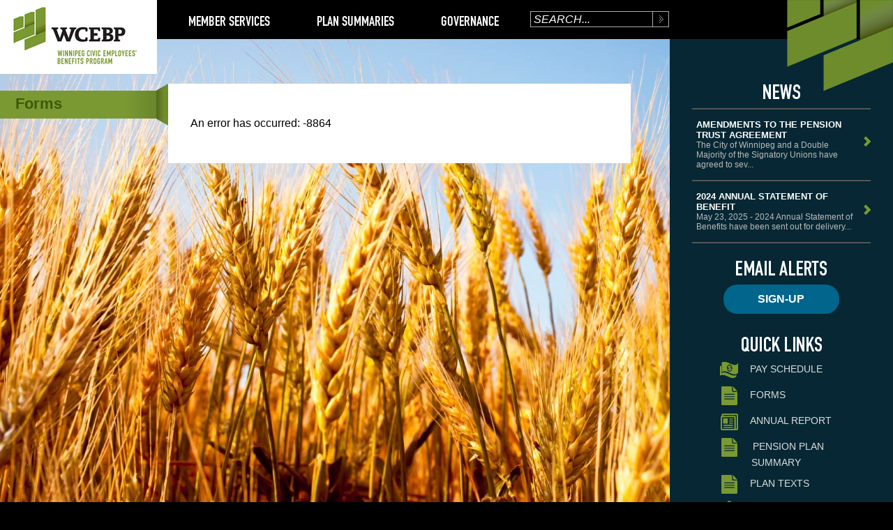

--- FILE ---
content_type: text/html; charset=utf-8
request_url: https://wcebp.ca/Resources.aspx?tid=6790
body_size: 36719
content:


<!DOCTYPE html>
<html xmlns="http://www.w3.org/1999/xhtml">
<head><meta name="viewport" content="width = device-width, initial-scale = 0.74, user-scalable=no" /><title>
	Winnipeg Civic Employees' Benefits Program
</title><link rel="icon" href="favicon.ico" type="image/x-icon" /><link href="icons/WCEBP_touch_icon57x57.png" rel="apple-touch-icon" /><link href="icons/WCEBP_touch_icon72x72.png" rel="apple-touch-icon" sizes="72x72" /><link href="icons/WCEBP_touch_icon114x114.png" rel="apple-touch-icon" sizes="114x114" /><link href="icons/WCEBP_touch_icon144x144.png" rel="apple-touch-icon" sizes="144x144" /><link href="css/normalize.css" rel="stylesheet" type="text/css" /><link href="css/site.css" rel="stylesheet" type="text/css" /><link href="css/print.css" rel="stylesheet" media="print" type="text/css" /><link href="css/supersized.core.css" rel="stylesheet" type="text/css" />
    <!--[if gte IE 9]>
        <link href="css/ie9.css" rel="stylesheet" type="text/css" />
    <![endif]-->
    <!--[if IE 8]>
        <link href="css/ie8.css" rel="stylesheet" type="text/css" />
    <![endif]-->
    <!--[if IE 7]>
        <link href="css/ie7.css" rel="stylesheet" type="text/css" />
    <![endif]-->
    <link href="css/ie10.css" rel="stylesheet" type="text/css" /><link href="css/mobile.css" rel="stylesheet" type="text/css" media="screen and (max-width: 900px)" />

    <script type="text/javascript" src="script/jquery-1.10.2.min.js"></script>
    <script type="text/javascript" src="script/jquery-ui-1.10.0.custom.min.js"></script>
    <script type="text/javascript" src="script/jquery.bpopup-0.8.0.min.js"></script>
    <script type="text/javascript" src="script/supersized.core.3.2.1.min.js"></script>
    <script type="text/javascript" src="script/purl.js"></script>
    <script type="text/javascript" src="script/modernizr.custom.98512.js"></script>
    
    
    <script type="text/javascript">
        var backgroundArray = [{ image: 'images/bg_11_other.jpg' }];
        var topID = parseInt($.url().param('tid'));
        var policeArID = 6576;
        var policeFormsID = 6789;
        var grouplifeFormsID = 19092;

        jQuery(function ($) {
            if (topID === policeArID || topID === policeFormsID) {
                $(".greenmenu").addClass("orangemenu");
                $(".content").addClass("orangecontent");
            }
            else if (topID === grouplifeFormsID) {
                $(".greenmenu").addClass("bluemenu");
                $(".content").addClass("bluecontent");
            }
        });
    </script>

    <script type="text/javascript">
        function addStyling() {
            var topID = parseInt($.url().param('tid'))
            var policeID = 6449;
            var policeArID = 6576;
            var groupLifeID = 6448;
            var policeFormsID = 6789;
            var grouplifeFormsID = 19092;

            if(topID === policeID || topID === policeArID || topID === policeFormsID){
                $(".btm").addClass("btmorange");
                $(".sidebar").addClass("sidebarorange");
                $(".contentframe").addClass("contentframeorange");
                $(".police").hide();
                switchTheme();
                //$("#toplink").attr("href","Index.aspx?tid=" + policeID);
            }
            else if(topID === groupLifeID || topID === grouplifeFormsID){
                $(".btm").addClass("btmblue");
                $(".sidebar").addClass("sidebarblue");
                $(".contentframe").addClass("contentframeblue");
                $(".grouplife").hide();
                switchTheme();
                //$("#toplink").attr("href","Index.aspx?tid=" + groupLifeID);
            }

            $(".top").find("ul").find("li").find("a").each(function(){
                if($(this).attr("href").indexOf(topID) >= 0){
                    $(this).siblings(".marker").show();
                }
                else{
                    $(this).siblings(".marker").hide();
                }
            })
        }
    </script>
    <script type="text/javascript" src="script/site.js"></script>
    <!--[if IE 7]>
        <script type="text/javascript">
            $(document).ready(function() {
                $(".sidebar").addClass('ie7');
            });
        </script>
    <![endif]-->
    
    <!-- Google tag (gtag.js) --> 
    <script async src="https://www.googletagmanager.com/gtag/js?id=G-ENYH1BFN2C"></script> 
    <script> window.dataLayer = window.dataLayer || [];
        function gtag() { dataLayer.push(arguments); }
        gtag('js', new Date());
        gtag('config', 'G-ENYH1BFN2C'); 
    </script>
</head>
<body>
    <form method="post" action="./Resources.aspx?tid=6790" id="form1">
<div class="aspNetHidden">
<input type="hidden" name="__EVENTTARGET" id="__EVENTTARGET" value="" />
<input type="hidden" name="__EVENTARGUMENT" id="__EVENTARGUMENT" value="" />
<input type="hidden" name="__VIEWSTATE" id="__VIEWSTATE" value="bzfTEQa86Wq8LpE9kZj/5CJl8+vHp/eUV7uKw23JpaK1pC/CZbNy4RZ82rjoBCYYBqXyJ5sTfro72qvG+eAx0uNqpTmdglteWBqGUzTaOYrbg3UJxMbw/YL5orh/uF1tx8fite+SsqQYtvT8/OXnSUT+KzZzVSna84A4E97sAb0lsogrRWOjLbqioV761dZT9k/2NF6OLvPXqwJ60gkL4T9BziW87b2i9FDNsmggaPDhPSEfYXA/qXjQYdEt7LweZ2r8FM6EMLuJByasPuBiwAnrbVLVyhYfkd6gFwpnBqU00bYZRPglPzqAIb8tyXZ/RbNSiyGcuCQYHuVHqAq+aSGlRZrhJFgsfsFRvq0U9dUDueSxRneJepNMjXC/qrqTJRVdTDHhtYijVyeOzZ2WyUGMiEebPGu/ex1i2oCeJ5fQxzYt4/KrGEb5UxnB5dPLzF1FcpOj7sSKFhLNvuwp2igHI0omZpwVKh4vzsWdFBxHOlsy1KAgp24U2UwP1pZyV1TYacno5MTB0WoLapXy3Zlg4hvZOTG3M5bSzCZQily6aRocThn24GWax3+ku1FC4FBKXcsswKL7a3vY+1JRl2rHQWUvvdG0h/kK4Kf1CvLphpSLi/enZFKHXYATGX7++lsmv62X9rtXqhNkc8PjqXmqLm5SRyvjHm4qKNng5zpnauIA+mbNscUzzvqYC9E3T7uA/uSJF9EnKvXn87D7mMArTHSXYmRX0as0croI5nLrDJZZ9V5ISFczso7yNPVFDVuBmycJAGt0Q+B1ZpbkvBlgHdQGhzqkAaGCxV1aYQ9V8W4IBu0O/tAx3JbutcQLg+X+AwOrXCYp/LaKb/iCLuLKtGbP4B+ldvbAVMQdaFvrNb/[base64]/f+bKdWMVWfXoMNMbbqKU8tPN9winPBJ+WziCwZ/yUJw1bz6jYEjauE5k25wfyWsO4hLTNDUNnTLJQpFuJ7YVwSBNqJCosf7jkNSoxPjv+KLiALS8HB+oCLyCYGhiRunjQcGna0gK3Yean64er9jpjzCLshrqrXikHTt6V1wW+Wnu4QFgzxvuJp2yVOIcgXY8G8CDA7mN+wA9JLIekiDW5B/h/blOITARUyVdf0qKBtQLj/nVWTxMnK1DPKGjkq6tnwlIX9JSP0byIaIlx/BvrlpFIlitawNHun+Z3fUi421VESvo2pX9Ne+ImEJRGVRWuqbD1A8G+VhS/7Y+ZET0dqBkyTZ/vCi6N78Y0gEH7eql/OblUzFUWdA8q833cy6zGnARvsbadLYiD3X9+3uixRx9IbXDCPQwx8WQForwRK6m7FJHvABWHoXeAwMlr7k4UGGCGyq0KJxRN/W2KxeqDhGVe59wIWoRXiBPsw2j7Gew8mYmzaym/hk6ZPJ9L+4cqF491CoNU+EYTebOZ8d5R9TEy3SgXy9MPxp1sPS5MLDJDSBmcxdOoJdXlM210kVps7+Q9LvM61ytC8TA8oRV/[base64]/D9EKtHQANTWeEAXb7vCTQBbUxT88AqPZLd78Wk10oCY4bfI2W47phPghocU+lhz8LT+tjPwQY1J5fLPV8EenIv+4cXVIY3l8eyvawKop5W0bz2HIdbmTrFChVxRDSUgi4HG4SFL3exPLffymfrIqQ/11TIcspyqkItdBwzKqhfzw7hlY2wnzzCySlgWYp68mL/CYS83oVMZFQiOWpz4t/tM+VukhFGsV0l7O5ULwsg39UtQDeXolUEMwE5W5UMUBBgD28FQJnbrwQIiqMsu+XWy+VkE07sE8huvpnEfiMJMZFtpxHBjdoXZzFt2DjQhyjVUV1ET3KpUffBYH/OrOdzp264GEmRjNUv6r6QDz+yl6pgt4p9HQ+qRuP+Y5XC5V7NQkz0Ryh/It+nvJKN8aOeoqO+i67blISOVLpWpOuFYhfkWbqjDza/DACoI7tonQNCxxw/Wb1OrYvHQUG2d6yyFdH5gRTBXepUIcCzFY1Z8LHiiLDS8KLRwr0m0ru2acxKaYCNLo87bnAvzzFsC6BOybuHjRv6kRfRgwFwOMl/[base64]/qAJFslDc4NVOSpxQGtQaaiRFc+mMnpPA2y5maDU6wWbSPmI/XC1nmJjTmbPvT6iRQlapa6TI524CmdIb6VgG/1fN4ZZr43O10sgaLd6KO5Du3oFs4zVRs90LBAWhkeCPb6I527kHWXjOvjttbLkt5HOjCMOgkGu38nq+J1pid8ywNsvP0+Scwx94RPH1t8Qyu0X1HsidVAskhbJwB+gOjl3k3shsJwJ6pA/lhDV+6utKtsbjxm7ODfHmtpad8cgH873n2XHz2c3lITWGZUsmkRgedSq3w5Xjcxx0huTfIHX8TNWLR4CMVhfDY6dS9ZCIykmPyLRyFh/bITyLBg5mjYw9uzh7G/u7lOIUQ6UfHll1dVoyY6e77i1Iu+sXec4rO/eIv4mWtqwIcA0jj7aCCfI4XCG4p6OigPgS9l+hT6yUNqtaja/UNsZVsh7Ld9LcM/ZI/gUhvA3sLUWND8P9wgKycMbTdk0O9XoII46ABJmEEOxeMMvd59s1w8aaPr0QYT2zK8ERdgiqA3fBiM3zISakVPpBAhxGtnGppvj3SB8HOcN2YlV/zWVP3/SbPb1TJaaWskJueLsKHxwaYkQgd/kfB0wTOdpmK82FzKNyavpvMC1WZNZDGFKjbHaezpA8m58WJSV0vmjumZ9W0YetPqssdTosxfK5mT9SotXoKvz8n1/3X7yc0yb9xxZcCoX125nRTjvA7tcaE1SIcoFaW7ujeRKZLrmDfcAecr+GOctM/yhwi0u6wiK4KD2ajr/HYuD91KOCJB0B4uH5lwk7cBRiloDnB3oKoiwkD8/D4XVZWhbMGvD1UgFImCY7zFweUgRyZE7inGHQqyrwx3w5PNT5CgAixpRJdHTDOVwf1OY63xiBU7AT9f3cIgGzkT1dHRMS68l/Jf/315U7isJ1/F7nPP4KWfnVctuu4zJ8uEvKGmhSqde6KQx1m7A3A0S5hhzYeehGrQFJ0VnB5dh9lmoAfJLq3VaETuDaZlgVUpCWTzQXPmgWVj16yMtn8JIF3DH1cbMklLnCdDD6SUd2A18l4OE8ncuxfmNDxR4SXBnvgi6b8sCf1hrsuiQT5iO5dfgVbL0vpKT2jpLSeYuAnOoN/MlOuDSJYD9rznko3OCAbk8uGQoV5ZAEb9yaOU42297mylfTrsqXiYTe3E9zP1TF/9bzvU7WNwiMZUkOTEzB37h4s6XArypGpKy4U3A87+InGS3hT0NhjArfk67kgdtoAdC9Omj5IZuKbV6liSBPf4HGMkFgQDJMBI/8wOODoCE1o3rSS+8GxuXcIeW0k66dvZ0jtQMM+32CQcXhlzUazZb6rzWeHin9w3ecvLEgd6Sui1LAs6Q/hptX7rsAEc+MGgiH3ZSq44xJ3QqL9ZMXvCRomVR3GNOMcJlIIDxx91dgdh/0yBaG0Ks7dWWMY0illaQFkfMTKZ+4lwmC8idmuhSY39yyzRFmcgG/vWtCF8bxAzk6X1DVPIVdUtPzQmm+YS+J7yeiW8YJ99PY1qdWZTUN1D8yga1NBhxrKxiugGwV7LF/D+kdh36OAZ4px+1MZKN3ksjul0jH0NI0vLmENluEhlfQT6CjfCoLsqJR3qBUbCa0kqDdn9FiBHUbJpLcezWU/Ykz/cRQFHYvdwby1s51sNRa2Y1HniOiV/CEb+HFzngxEe3XVdVNuQDpFCdaJRUPQQ0ZQhUuzIGqqJrnhx8Xo57J4vdOJK6rfiPizUkFBEnT3I33/359sdT2nZv+quEPH8p56dehIKU0fLQz8cC5u4P9hnsU3McJ54JLRZofeQz4B3F/cHK+Ij/G/8LKc5dl+B76ie4nPdyeQb53wumYhvKTx1SCn0ntnOiUZ1cQ+VAvdn+3Jo2nLMxOkhWuL4n7gsPYsRtOFfD69V7nxQTULr5n7zas2k/OkAUKYyfEQVK3jjGnH9YW7D9OXvqJNvkGr+MQoXz++oK0x35/XcvnIJulrxkCIK/YSaPHWWtMGTQNllNE9ke3f79yGy4BVg2GNuCBrxXqZO/dsX6IJcIieS1lydYLmsv7vw+DMNHexR/n+11Npwfcg3oITiTvlt6P9joVARqxG6p810gazlh5kMwz5TyZ/z8DBYY/sKJdZf93fpYgrdggUXeFirQLlY2XzkmK3GnxGLci5EAHoNRj5diHPDGaAM9MlKUgy78yormg8PvsFXD/e547Fx5inaeL2ZRvYSh8/sAl+6McF6yA/IYkpIImcPeale6CyIvTILChtBp3YDrw5gACsQn36waEya/rgd4XmjQxhEFtxWGEAd3zHmU5NncpW8hITW/r38EkL8bEynUdZZqTmvfRpfhNZLyYzKtCQVkwuENtDRtHluNjUI+g8HtJUyWK2kn83DRb63bEcc9XZKBlFH639kWJsIt2fkJimkBKLVYF/KbH+dhAxKrkxWvdBeM8JeBT/d5oel3itWn719Eu4LVDcZVDNsOWFeJ0n0U27uj77yFSelBM63wxXNDX3D7SkrzXXGzWlHD/HUxWORM1haDBUiSjWzuCOW2a08ztoWovyyMVpJN3JhB8BWj7kas5jBT5r0faKJc/RMUcpt3NK9fHazWxyVvWNHD8GiorCy32RihLM+muJOiXTlxscrtnfdvi7lZlsfTsO2SZzNJbAep/aXdZ9RJ0zpKwIoOldc0+SIQ2IZyTFtAQYkZMA3Ziw0TbmBdEaesAq5lM9G9EqEz2uksRzcUG21LUeBuYLHG2EzDmwbFcduG6K1Rt/NNRwy83KH+6D/TNI13s/dR057owVt42v56cUE6beEjozMC5nZrVsT/XXsXswsSO2QFm5Zda/yjh6weI+uTSVHhE4KUtLQvbUuNRmYkJv+ud12EE8o5RBLMBlxtO9OSPIfeNC5o/sXuGO+9qn7+WtRrpfSuWLc7kv3LD4pEndGgANxYEUPzpCTMtG8IgjbX9ce8HlNeV1AA3ACMIrBLTK7EraI3pcETH1CD4cAlQAftaZnm8H4KHFvA0GDH+9A4AFCeHr9d+/eHp01RgZXScDq9SHYtlzBc63AH7K5UeAqBAbTQaDIFHxO6bkU72L1SFbKztgtNSKJSXn1hBgN7xdOyokvrfBPHyiA8pYM/0VZ8to4vCVaaalvMVs64LwMtgPLpNb5YS//hju1mWKAvQ+5Xc9+tYmfuvLrVSM+0yEsFg/BlzIvFoFYCYCsj4fkyKY4wrrE/m/Zj9FIZYcdOtc4TkQfUx43A60igo5BSDX/U7UzAMbVw4ScWwNaAhBe+vSt9aOK0VzHMgG7l4NxJV7oMRZwEEvQByd594AcQ/[base64]/UxLURcMcGJXhd71U/HZEl/mBy/sfEBzFYjA0mJdB4kdPg52+JFXFwOBLZfubBwRqFW/zNVDZr7/dQ2C9W1HV6m22y70PylvXu5x0fHB58ZGmdc1eUkDb8K2B2yZd/1ydyInhQEKFFesnmkyIMfW1aFpKbtYKGxqf3fOvRCr9AfVX+wBgWh49eON5yNjiK1Z7370c94APYxicsIt+s7M6ti5vKNStjckufCI5MOiqUKJ+2KCN18SD1afc1ZaUWGN+SjHHo97sYURYTV6zmjZ4EQRKKxZ2MBuYseBR7/27wUlbbObjq97yCr+g4tqvtke+ll1xfwa83bPpoplzWtAQtxNBf2E5v8/FHWsNxujJAGUW1BPzNi7RPN8x2fnptZ1xUwGpoFCA/UKe4YVuoGJjdLmjhHB1uXivb+7jbQHzH7yHrhSmqtPUu6KM8aLKEpjw6ACvxVIfTnf8gbo+HXJKoIqCWcZf3AD0S6BMmecuk9YYcei2LyDWgD5E7AJGYLqmXJQLhsul+mJquN9XztS5Kg5x+x9NQOlrUQDEteFq8xOI6kumY6Rlj95m/iKk6tbfxz88rdtoUDEbXQSNt7QyjrT0mQXbQzECQuig28Qnub/CqsrA/rsjf67ac2ZP8O8dZCFUcTpbC3s7cmaQ0s/ZqRYeyh3mHzOp9m/PahsNUq02NLHLPJvh/i5gWAAkVeGs7QnrzQ29COnbTqfPZ3SgQv8vx7Vdm6N253mBgARlqVdhBe9by7I1NWSbS7V2B7pOXMtkcBprGoz1nVk1iPlmsZfpGPqkE6K8JBxTvg36VVbGYPOi5kl++8WZsRO0pQDMOES+PiiPCaKB17BzPRe4DWOjGdr2lLzFqj5SvtrzofGwHwI7hBE/EnAM5gg6WZV47tZs/EpND81+XVAfVHubpvgml+qWZ8Gdl2hOuIZfj+4KCAdwwclY1SbjHOFsfXe8XQoJ/c1ZABffyASsiyt+UzGH68eDugSy4cUnv8aS+CcPaNw/dmFENTNtqQ943JyycFmsZjN4YYUbtwWgNwX/tHu0WQukzgTMRQqtMGPeS/NJfh2/hcwNXdhxPo0kYvRAwUxOSeDZmgiF7jITWx7tPMdJ+YTLKI8WzfD/qRifLR4N6FvcgEF31ZD6vnMSWSkskKuqeVPKdiwwOacP4JJvF5n+tGHcIeHZ/9O0rAsiAqwGzv5cR9ldiyX/GQX48Xra3FzFul8MBcPyKxVApRcWuYBmRzx9/mUfq06RfB7Vrlvu79M8bDY38QfIYMhY0oQOLnc35fFyXjOwYTFC4pkOEaNZ/pUabNi4EpCSVsg6FRGBa3UG9GaneUrs+e6iaJ2bIt+xbLUgqBeqe/mL3pi6tSBO66/UKMuY96coWrPXDj4DjIu3s/ChUhtbvLS/iGBDf0MgsUW/Idp69MQ8edG6a5UGKPBO0Ym/44NZKmVhQCADu86NNYBSvhr09xlCU8LMQ2GXM6ncF/[base64]/5FC9E6FRRxGIi4woT0l6gXcITK0YbasxU/bd7Nr1ltpIrfLIBzqCRenJ61fe823VyGIkv59RQMDt/QEZ4xsLQNiR52oaqVKgtauUUVqGxKHoDo9faeoksqPXZcKj+y0dDSC8kcpZze3RDZu3gMqgJyJKgMdhfeVcaHm7fWabmQXBcP+/EZO2Ivqit0rBKm10X/DfSNfdSHGX5rWm+1Ala3kHLDYF1owwryZIYpkHK1PSUsKs54Yf3/lHzMn9Qoj+9g11u23lUnWscmeh9UpxSVQZZ1CsjhiYXODO+0JAFV40Y0BkOkQzBaf137M1CI54ADODsLa/gAdsK4PqPvYyp0hUfe04JfYDdyHCb0q53rEtnLKMrcJAarSCoPR96nZzfI5Ce0ZS7QP8YLnp3CF5W0lwg3dTj1+TbmnCsWI/a7OHxNuy5QSO0OHj0g2ATF6+ku3z//sc23DseVcRYbgnxWTuS4x4zP6zdG8bKegpjK7DEO1uT9oPS5LywWMx10UylN5TedwnMPWRuQXah5TSBgtjc4Tb1/nNaeHtzaVKWCuvG8/ZLCzvQr7gwI60C2UzvhiBU+JEFamMgSL+C6sGHrWfAe9jo57wb/bwGkqNsfEAg4aEaXPh3ua9rC0Yc0LXF/0uRtReV/I87ng9BAaKfkwJf2cx2CHPNEsEvlNoo27CQtAUjg8mQA2Eni/jw60qLiDtrFcBeZLr8ogEdCSkhNhuO5dycGHvgewNVBK1jKFs+iiidKHFgNrSP/UpLO0/EuK1LeilV6/mtraE1NOp2qI2g7JM0jBfNGJPFkJwa25UN/8txMIoNWyIcRP/ien6Tn5I0/UvnBk3vjyXaCrMupWyRyibNnsq6/K25M5nnQY136mTPG6ItkZy7au3vPEV/SxRfd141S+hqyhVX6wQ4P9ZBkWlyhJc7zx78Q0/ywHxKojltlW6ctQV6yXwgsjFl4mihgS7df42B77YJ7XAkxQBNwmkZQ8YgqMV3/zJWbXjl7z0VbFxLQHjyMeB43JxTX9sxNqIOVzrJbj4bTgEfpBA/5UW6YF5XcAH/moCTKyC5XbQ0HbKU+eBZtu5G34O7vOm7NsZ3pq6IfnXbNlf/vn4IzyIKHtu5FW1Xy1zykBgirSuPkRi1FC8cA2XtE7CuwGxyrb14DCH2Tmk5y6s+xdBHoi1KvATzHK1nsh8Nk7l1ueF1TZsJByo+7TDy9AhUj4x+M0nEBarIoSx+ltE6PsltHgpx4Mh2aSfkqX3b8oX1j9M2RRz63hI3mbo9s3nwp5r8fUFKBgZxmwzXPiz+gi+Mca/rEbpVPHs+DTLls97uQxHQ3LiPUehIDyRDKwP7yw4UFxzg2q6zxMxdFRCt9vunowAUSmj7TkNf+Lhz8A29es/EiR433uCl3ZYSJ4X+rEqqFJVzr5mVSEm/20VOZgYN1pQKl/MqGddK4E41F53FCr0nJf0iY02JCn5UWt/xlnJZ8a6h9l7+rT+52vYqXmRVvV/rY+KgcSitdFe32tvMNgpAi/Ev7/jTC8oB/cb58DqTV9iggFplPyskdlwD/sW6jNgx7+Kof1ZMnhe9vLn0DMokTP3GpXalrZ0HyIU9J9yqCVr5wbD+sMZkC7MnpqYYfrCpLHl1ZACUqDZ81INFMsAFzY0ZsfPNB/PPv5wpaQSXsTYs1B6PWMH4kPtJEbr8O1897a75DKuFOg7NcCN7J6I2d7dVy9iLmon91dJrcJlyW/l5OaNCCLZM8jWrMOPXQ+UHzgYbJdQzpDVcZnHCadFxKIqd8jNDerk9ObxmMLqH2BEXR5qfi6gsj9s+9V1F3+P28jWTMfHBoBtwVMLYmWnlcbWGLCYCvaDk19iiU3fUT5ZT6nEpfgXYetofbGy8gLCHdnIHyfAdgoSaIl77w/4+yxz/v8pEFHEE7dd7BKbkfNuN+YecHCQHry2Lpa0WD+DjOGx4GAbJu9XXj+xYzO5kgAO0Xz+RfVwBPEgN66tN3MXqd0W0ZtTcKtGGVrBXV3qgdYP4VehjeyI6+ocQ33/OaPqFgmdp4apENKqOqJsNKewWeDKNBsb6VAVHFV04EpfrVrA94gpqrKh+ForXH384Z0IMcXKucZ6sZQ7lIKSUcFttwSEVYDs2Z2+gClu7hk+DVMc6M/NgpwHcCw/J402akuWsAgrJyByMj9Sg0NGhxbgtG8CsuJx+iGs4thZX5Fj04R+U6EkItxeqOiFMetkoNIJbjjhscS+P0KPl/BiBsTGpHOCFinMeuzjAfR7lefRmvqtdv2xaoaCiXR0rv0nxxKaItcy8A7nFzj4g/t34AxCAjuIoyEGzhsMBoaHELNInB/a8bL8mc7CV0Ecy4sUyYbcUstLu3E9s2YX8JOzA8vxXsN80amKI5fJotA40wD2aUWKsoZV3SdvAbABIOOtdCmFgA8rxdfaE2c6UzKow7WTHrsVSz7iXqSwQrwn4WNwrugxa9LOrbTCar6BRv6nivQ4IVdzOsRbKDWUR60DyH0oND9v/iKFg4wKPJt9gW0fLEhOLwhddas17/cF4X3GgNJQ9yFGwtYx/jaLj4OYvUqV8TghYOH1EFD4SnGndHMcPeQ07qrIZJfUEySWUJ427KbOPATxxuypy5p6y/wUI/0ntraKpFxUniXCHv7yyAAtk2X+jyfseBTfPVpSkACOdB+KJ187DdmD9S5IoCnlt0b1Me3kcwSUQme9Mp+UyQ0Ul0wcpUMyJwAiwqbVllTIfCHJUzjLvDCQz+fKftdjOWj1ga5CmwoWLCOcfZt5Dc+oKmFSEOzFfsyIh6NRbgKf+1lz9Q01CuTmc+179V/pt/9XLd+BopQ0mGPG+iO5YNaxC8RAXOCa/vTMqFpb5NIyzq4A1w8iCJKoIJvDA0aMBjHrTo1c1YmQxZT6iJs0oBAdp3cUgcqnrfG7se+NeNun07p1/v9ga17AFYHM5qD9wD0VQeBo+7jokjkHgSyBuDYCWZluCTt4QAwmqHzaaOUiO5etBdQkDCOkOlmzh5iTjWyyzWz0hljvtY655ZlYfzM724EfXux4eYhVBTFNE2iy+R4LYWKdMLXy8ccA+pf2SaBQB0/YprgmFDogQx27rIuqohzx3MPJJ5PsgNceFFLVAp3oU5EVxF8FdDytTMm8yaGMWWK6qD0nck8j+ybaZSO/T1S4WhavBZ0HOI0ryM0qy9kR4PoqSZKXUwTaOqQ6izbaFopnNO+sjV02s/7vPtUGqnaKm66ZqbJL/kbJfbFyClyJa/K35yTulH1bmUVWjWmsjE5ZZ5AR5FxImGLLEdqvFt5FC3G5b9+j50xmDcUhaWeck23yWUZCf3ijhZR9COXG72R7hb03Ofz78LmeaVWsGregbz0yhp9Na2ep6uv9+YyUXM8YEz+a/ANEJrlSWzqX/ojL+0g4jvxRID0NT1vtKv0U6chCKqYYo61w468RAH7mL52fzSmMKlsZ3JSIkFCLFhA6Qz2BXBH1kdcjR1qmKVswK3O4bAKVsiWxDdItTIsjBQWUHtzON3JV521P8NRbkkmyHmzFNeFqhKCyIXw7mo/nf0ODBnE4m/CqSm16Mhc/yDB2MDm4vLuW5P38Z9LgCZ/pbgvp2Gganp1Er7fujsUN3Nqpl7X0ys7lyc0d+a2E03Eix9scg8zhNofqkvpmncWXKHPV1R3686KrS6UCMLLOc9Hrjhc+y+S9JDCKaQ6iPBJHFOHK0B2qr1ywikeTh8fOdEYI2mb6kvnph2pRqQ4ALt8fx86k9Yz0A4OWQFRbtoL/LazdeUEixVVv+bUPcM6yK4kJgEZ3XvjusF/Kdy9GtCOXyFxvMP6i8Y+UmvWl2mI5zYNFc0tC1ycXpt9SpGQQGG3rDPZvkOtBiMDg1jySwf8IEd7BNjNzfMN+4IsxD5tPY8cE4XLCwNwRJCGbBIsfVvkyLuOVXpvERvVMx8KgzbkNpki9fvyIM/s/veAxFnegAUbQEg9WfW5Y0peLPUaBrGGD4eCNyp+nWnmBuKDYG2bgoHPn7fDLvPP02PXh+UV5I33t1JDs0eMHAvClxsSBtBjs0QEw5rcohYhJvJjGYOK7HmNctI8TyPqvPujva+4LYG7K3FDGRaSjf8tT0+S/ANEJq994qkNghxtfcipEceHf57eb/cvdOaCygs4VoJW7NwCFy9r48aNYtV7cOdEIS7roA7OBu45Yz3LSZqlhbJDYVjoSomfl4sheGhknptDzC9iY0/+sKYb8uO3bopMdI+bOylQovmCm94rz97H14bulM9DP9iLa7rSeNpK/iU6+kZFBC84CwPvyONYtWi7cLar0nLa5XEsai/HR3cPSGkzYPO+Tx4vigawbMeGFRBEB5LcEDjWcM8BQCrRntWccucZnKVVRA4jAUcegYrXpaWEA4pHtAHxJSimRlu3s/Txw3A1GjLVQiwhnU6jostcIPbMhDW5UF43iEZPdbM9gmyH+KteBK/WkBEE5Q+g1hACGkAr4EnqrTzWM39tBR/CErOwYcSa/5XWjoxuMF3sdQqtUC5UfnXTmXLV01vs/[base64]/pzEUD+pQ6eNj07PNIhBjGr/7q5ZrmnKLxAqItq2jaFxcUcakXc47i3zZ61z3rDLMse6s4EY2aAhYNRdmUmhRd1TB9DAzCX9olwHyqV5VTMEBhc7gvgN0FNs/E0K9ryoOBnHxytF9TNSAMw/9/S2WfWhC5N4aAMxPdRcvQfFMNy15HfJJ7b7XFn7SZ/1JcJ3xirOuwnwfhvrWiFa6Sc9nxLiOj1eMSXjuvNJqvrLH8d/rmbROgiLx05e4eBqiK7J4r+EvfnlrCUqgmd7c9WHBs0UUe6ZpY5D3ZyDdqNLfTaIC5guAZ5rhIla9Ky0iKkHvsP0tY3OyC3zSZRvIs0Jgm/0PRZZc5G3ECmazVpmAVeyiieMHDtjDerENBVnxh12oKiSPnZ4vTDsf8QV8J/a4ukacIZCGnM+ybxjQPRp1eUhWPxUVm8jE7Em2efJBYrxWkT+4copu/XAhHZjoHJ1HJRZ4RaqVdq19tKpIuNedhy4hnaXp0bj3BRK9xdf7tlMl0FgOz+r7fopPrC8fhcLuMi5espFdYH3FhqlR+aIO+50gOVmoWP9OAHZ1tvqgeUwTvwNbXR+Q+rmX8NLdWf1vF4bla7qvJnj2c9X9JttYkY7R6J/nSOXNOOSMv2lec8oY7cokIe+QHkp4JXFcQ3a+eBSizO5v0L/PgPJJ0YcRzoPwJ+fpGHqphVKAc1wFE8Np2nUoXoOU7b7XfGOxiQPNX5VeOYR7+bxLs+spGIlXX7BDDufGPU4QlEhXgihFhBQsmus2G2HfXNxTqeiWO7AScEPPgons3Y67ZQFlTDtLjLkHGjHd7AmQb7j9tNwZMvfdk9TqzvGnNqCREpGRjlyyJc9/YUuUL8kciTFVA6ZSiHZ3lOAdIq72FsGFFL0ddblIUnGe5oE+NkQKIp6Ya18DwVGdWQaSfTCfPod++FwFgD20qIpxgUxf9ifD3JeF4VedgGSxjdg540ndkm2PzH5s4rpItWQoIrLJYv20W+LROxxhvz5a/ckqV0vxDnkivlpFezUNhQkz0BKrv1wnfIxkzo6KdtqNY9xBz6ZsMU/STXjx5CHd0WWQVJ+0ZBwy01c0Ke44QPTy/bvK4jaUM0gEM9TvCzNHt2pfff9Am/B4QS2TTBVb9ZVXSbVOrlI9VVtVdUj8jaLJF/4VjMMQ2GBLrcWhPP0WxQvQ6/wW7+mW2Pp3RN/K4mYjJETv10XcHFinPvKqrPh8z7SXedNt5DE4mVs/xBgGfiGq55t/x2jIEYjS0cLZv8sQTRnyj7fRnVTA3pZUREtnRlq/tZyD0IM8pcEmTei1OleHSByHhgO9O8SWfp/KFY4TBtnYzHBZtE5H49x27Zv+dcYUxxRvsQOGMAJepQFihp2l9+V+HA88GS7VDCnwWBKPW7BiEpV6h/H5xr/zKj8SUXK5X6rSgAAJvBZhIT4uszsHkjq4IEeiOeFL6obGIX4IrLJb7QjJdisg/2OLjAr/T6KeBOzPFQ7VcgfLUofhCXWD8pUfBFTGZIttq9XQb7TcZgdwi5zE8MLgMZBkPetTgPnoo1lm2eCspdKpkXJt9FCbWC2+DkW1PWB6JAkf/Nxp5jie3/PYhFbqFafK3A3vE/RLXSWt50t2M8Qf4QWq80qOn4npGgI2i6WnmJzgQhM7vchBrqxkUM4sWfyYnkPiS2rOSe+kWqmP2or/fqjZDvELzTZbq0t8T5mDooCQT5FeUyKqU2B5JXB8hcNyySN6FnsrSZ2/5D0aq6hTIpFJg7anB1LbYlqXMuwZcFdgsWhf8jta36jc7ERD3tso7Lcsj2rDKFYMGUiPrvN4fnk6lRVH7dcJRf2tJ+0jZM5rEPCNQfn1Wy5IE0ms9JQeKKjMWtz6l6kc2xznh5zcrXfLLrQSn+9jTFSJvlGVJ8bdcOOBbC/fPFD3GG76EaI3kg/249h7+4be+DZIQWbducH6wnT78vtn7UaXBCfnH40SSa/cOIV303KRE3wJJTycsxRlpbantc64kBgPpsfZ3Ef5cAacHB7ceCDhTdrPPSsUMCM85MWugeJBVI+ob0sMeVe4xCY+NxzOi8ETQbQPs2NbDnT6cPWS7RdD3RrgF+13zqlD5JYVJZABBnAcM5YjbqBWRET/1QL4nhLNX4NGp7R0WSGLP8Y8eULXD9PFn6KcKi3SJ5IEIJQ/quat6+2oUt4t6ozW7dih06qR+sLbfi3AKZBP3yTWzRj/3BiNj5bpQIM3giCYtnq2XydBsGWn+hKVCwpTQlI2B6M8yVpmTPtMlplvjViuxsNA1WnBGcJt+G3gonhh6Al19wcEpN8KwQdDMKiExvAsXFDp/i7HL4PrtfEFeLL1z/EaRItSTne9ohPckdb3FPMa/h7Dmz7VzlNH7StFmV5D6Xqmnp4IO6RLPFDGhK8Ov5MmmLyAQ93VDZG7rPPNRg84FJ/kVMbyDmBWH0IZ7FdGD/zQuiMLOwYx4K2stGAszxU+hU0FvKQ9DsF8JnpT7AhPmCEw85K3GZ5IqDjRti58xi33VjvNqdUXNc6Uqrl6sR8MXZFykarTUHlJuV/AI5jlFCH8RkLDj4FtzP/wfD8SdkgssrLp1tIQaVUULKhjgRFemQRd2OI6l9F0WXkYlO5DBm6sRbkF/zZUh0OU1OaOh6+HOj897rtqxZfmNrsADHmaIXxQFQZ4/FRXarDF3JtOQxBoaKtl7mP8+S8t1EfVRc0V4zS8NwCirtNjd0JeuP9R0+55HrVWYLpLCXZC4bui+hdres/[base64]/1lMBiAUGuc0z2mUjsjvcPs9tqXxJwKS41KWfP/1+U8NNmjvfVt6bmIAhV8mZmKvLug7L13Fxzk0h2kGXQUJoZyzbmKGu5uTywNLdPu9X8HwipQ4+B3+l5gMLIi90VR0G39I5xgWt6XDCEIbrxZuUt0ONZ/QXzMkkBe0HWoPVQQprHJt25luGgr8Jv7XQ8C08Yr+UTft2qsKdxqTvR0BzJO+SaDOLW57BeVbFWAxUFpvX+CdyRYhfY6gCgqOq1BgLysH4G40HusYRA2DzOsTakXfQcr3qyBDh+NVHst9pTOVZFlPbLiwg5xQVJ+zb1wRnmxFVmv2SYYG8iB1t+mW+hW+L/ncW4NG1wjLMbQWwOADRmKXWP8cfPG0+sAZ9ba5FpLJu3sBYFzqRE4IqpyjIZSEhpULFm+s8uCGV43VM9ueLSWPSRXSWEwvF2iqzTT1IPIBXHvQGE/wyxDqBRPsp+tNj6U1fLqDw+cWRj+eX/UG9OZcsRvY5uF3fKMvX3suwoUR4T6Buk3DuBQVCc34xvglzfjrrxplyWrtGEc/[base64]/hkEPLyaMM0Fa7SeExRqG//5/UpbVO799+CmerFDersvgNxWICnEvnvbQI8kTSFo0azCHYw9/txBR17n8erK4oZA1Xm4FpoVTb8+IuYb6hEkhlqoLqb3sHOKLRp1aUGfxSL/wC/DC37a5fD5RBtsku+Nv5Fx9xLrCHjX+rFrD/t328+PnFo4jJbqXyoDHUjWU+bvXa5NrvHQxr4U69PbFNR3XO+UMfx0IrFTJbNCi0dVTDNSZT5p8xsIFDWoR6RT/TNhK291W4hlHDugRJoOmrWM1YWGvFcA7JJcgEGx/1tlsvj/c7+kYWZ7n6fsZFfTPYSo+0lHnyfdr+3g45i8FeX+U5xScWaS+hV6ZUY57ywHDWYrNqZWRIOz/VFPoo338rBXFNAIAhd/F6reb5S6J6IpfIvXqnJCwD3s3bDvnl3iMfBCHDT+NG6PRMF3rLoM+90HHnGtVu2KAovPTUKiPavNBGy8bgpBGsZwgzStssAGrpRjjUE2lvIWMtuZRgklmPhfZ0+Pw67mOp3pnyZjZRbHsvaL4QBITUJns+C3kJ3lENCP1qDqJhy+F+zQL3OMM1EoYziA+3PyEpI/R75xxB6NOt/xvIKQltPkRX1E6O113orpxw8qVEKsB7qYNRJSuIcBR2NU1C7RcnGD0C2C/[base64]/zfa0ZhlPjAUjMSZIaX6at+uKqnHCeZOfRHf532l7fdMkryr+HxdAdlOM76lfLort5KUK7uN5sifJMTYudLbdWht7OsZMiuxLQtYJ1cDkJFcjCqPpLuHhGGLj9AnDgxG0JfqcUC3g/QDOkiXsrhXz2PaBrWT+JPs+Zhjy7cXIJtMSm0MzOeHn/FjAh0yBZ0Bx+D4JgMEuCGc+XI+T4G7/wmScliZ8EppUHuVLodInsCDRTnHrqIS4y6PIyojnVXoUiMv8jiex6Q+A3pb+5vjNrW3Qf/nA7cCQdRgRDdrUhHQqvwA/NMCTSw8xDzjnpn/mzY9J/L95cje40biUNUVa8QJSVeOjajESnmATFfxEjsASL4b5BLfaamXkaqXFgTW4Vt6ClfjPTBungkCOhvms3eVgxadYKf4PSYqXsczTykviiTJjCulNFZSH+bklj9viWlmqEBX1KRoBGFwdXi6AOk9hIjps5HorRvMVGxprmwJaWrryg+hiK2lPwXHi40PsXLM/rrL6c9d4uRtum/4hOLylu1d2Hfa+OhcGqC856asSkxVB72OeGEVNQ8Z1MbmG7wul8vbXSDVMWShRmo9SpHHv7j8jt8TI+Yj/HGltPy08HZa81druROrhNxBCrWZa70oS/Ko6r0Oa15GFARA5dvYZBgKgMtec7ISi8/2lG2H4JYAnZQnPVTPrabtyMiKbuXkneE5eNlMeo9VnBYfZIoSkfvOHkQn6tJcO1fqg55a5kbxASyPrARlvaBRtmFylfi2lLst6k1HT2HfIEktUdjS5MBIYVG/PPvuPt0FoXI1/85/JvBzSl19NKO2epSCtoKDkWxUzsuEyWyBot08u84ZNObVn1m1ZhzcZ+qXfxr9+ZNkePdEn2JEcsTm2VO8DAbeilMHfJoWum1jpQWnW6NJj5RL1vgVyqUZwqWoyfaJsBvC15Mucm05hbqKJAJSsupcXmo8+jmB4/lS6Osme2CMDbkZmK0B8ZW3ki7GDzIFLLHPxS8rAPayt0xxf0hGo5mLeoGyf5gZC7EQ1Q09bFTfrSF0TlN1tMcLLD05RLEmcHxBh+IRS6nRgMp4AXzZM43c/UJVUVgkYezccrtMEo2h9A9eWVBorUMxKSD5czX9wXlzpz+2Xin0SJb4kx1Btx6zOABTqIwQD5CxvL/aXKLWlez8KL4yK/b8Z6/KG7rlhKilCeDkbPbVqIYMXFyXNkFr9Ej/UKM6x3Ps7EpNdxwdfz8Mt8CimG+ii62k1XsIYg8k4vfRieaiCoSm1/vPM8XQS1+qAdGY2EFDTjpXYbJNP4yLQs8z782iDeT5Ltmw0hLOtVZtQB74GehGQyYxay/S+hHv8ObgqO1R/hW03zu2ZFmRh4dDUH77eL6tSz0+RkRteMDTN1OvEaG4Bv7WSsYj80MIQLPQn78/aVTKQwytNA1vWVsg4HjMIvn3pImXNNV9SNzOtSJeF2NjCpmXHiX8EGVaRyXtMAjdgU3RjmVTpyX45Ll1xYeXGlf/pHQyyNhkIwiRZzIvgLHXQ2tWww2WLBOuWQnq5dBcPWdbkKZBdgCcfKuKPl6dOjFPAXAQm2pt86Clqv77RePME9YR25Ns2cxDAxziRrURD91pljz8/YTvU8LCWTZePyqPXLQBGq8iOS0e3tVjbz6FB0GULwz4gXBvl5DYgdlgooNsohPGwOPC4vKymdIh1oL/LtoeH6h3iv5rxIsLDZyIUH4ByGmfJrpTPZE90PITLxFlsgGsIoa3gM6cgmD/ZyRF/gk8EgfgpQIRlEEPkAFmDhTlchW3k29rb70cGgAhgzHHDKYEf8mrLScqDpIeHr87Vtwr7V6pl+DTXkVcSmI0O4HrPLARo5HrczkdBZfOpx2uqIWRPcmyZSLR911wbaPUHeMN3lj3q9X+1vajlTwhiQpFhWrfyqL46UuZqWQ/ypJWzh7I9eM+pHlVG82tUKb1+QRGsSxYwG86YZLyFw1s8ts5F58Q+LRUwwp1dWRj4r2tKO/zIip+2vHGwrot+1rb5R84D3p//t7ElLia1tYzjumrJQC9Fz1ZVS7w3L4cuEakFky5px13ZdbKHJKpj0ZM4qw/CLPeZSEFSuA9/D9mxY/sH1JJQn4lOIkvMNEyOUI5p4SQgH1JIpwryTL+e7pbi+5Gmz0aUj+egOczlPD0F6v62oyIQCp+HGR2J5bJEcgQxPMEdT1D8KK2kwU92O+/r8p5WijB/ZRtrdXfIdsUZ0FtCHmsQ6ygAlPub2TZepbKPC/oollJw4zGW0O65T7+y4cIjLWBNlUTtMySIIY7MwDikz32FNHOb9WtKENwfpzmRVg9zYrmQBv9ssE5Eok8oIAQnyhiXoSd8S+NP71T2sIKe2OF9pbsVMVgM7wA0lJjiNJZQ+BWXEqFt9rkJGcD+Hp9QHK30zWB4oOLWPpzY9jT/QyDMCNx5cQPF04ct/sJ4qRcn4ioIYGECA9vovGEZaZXyQHneqzMSCHqc5Si8XtPd3tkQH8EfJdikSHtOVISK4MD6tVCOGaq1em16IpvjXIY2gJGHk/WrvnGe/5/s7sQ+fBrPjvUbAG2CySeHiZtSh8bzreysjskRc+BFvSz8NHPmZDeoCxrGtPplFK19X8YiycDXHTIP9YLyUI0rpWupyaHb56+RiTz1SCbtAAYe0Lo2SafBO6lCd2hPKT+EVVLfRclrHV/NBB1dka1eWaj2idr6fHdFP/q4TH9pxjT7Yb4JX8oJrsyelcPwdXRMSey9veZAErgTE3AlRv8I9KjoAIxIiDqyLA8PWGN/ASYazCf+DwALWNOdsV/7c0LzCYNroGLwkETEin6TJFQULCc+Vy4+M/rOq6rTZgO3InSSZPOCPrAq32yM4b3co8PY/4sDMr8BqGm29DenbXicdDqwDcMDIHzbbCWiRrSMYRwczczRoBWfbhgQuO7U+SJ9uHbhQirQIWVrxQx+kTWB2zj/SImXcNGw5d5V9DFCmjHe+ONsx8onh/CBAbLCb1eox2jL8o02mujp1VSSoL4Q2xtP1eB0shmTmhKX0+wYK08YG/LAX80AoDkGiqs6XVJd7l4m42scD6/UOHUx6vTczm5/rghWolPEd6hHpurk69E2E7fPkig2drXvGpudJWDCWVtG/vFs+gpOzrP9uI0sTZlgGEzMxHLgROAkQNGiWX2GNfXGecF3SX7xtRQ8OXsvJRMRZx7ORwugxn3877S1FcAy0Ay8qXbA7Hn8rTzxu0Cs5COvQRPAr9vpLPxx3aQLslfm6pnp/xtEn4UvexD9QdwoN3j1mujllGTCQzVrHEnS5/NClNyS3YxH5bFvpzQ6gfAPml8CVc+FaLBmZsvaXjrhOwQDM7IC2yGfzZJcH8a5Y79YMJ0jzpBS9Tc0fzvut98TYY5Yl7mHhnhJVEFFrVUE45gpL/m28BPJhwMtfIaLxpmAEONVRC2SVaiRrGepRP/JAdG6A5lv8q6u9gS3isL4zY4moPBrw9U9oZ9pxLrV49BDcbmaIYtGL9rcNAesK3FI1VDulID+WfA/q1KNXX3/nP6Pw0wrBg9rFBXKZhijcX2eiAhUWe6wzF8vLlQXXU8cDA41Rcouk7VP5YGZABOxbpEENnish5DyY/UbIpRNF65O6C5CvIeMo4ouRKHmPGu8dAeHZpicyDuiyf5QBGMpvjic6s2xJ/JujV7NCQwsX4KjA9NsiisTZd1pnekuXzdsIjOFrKj8h2oUj9tf+t8r1Sp+SDvMbf7XSvLIF9ejhHH3amxuqNh8iT+bPwAKy/1/hDBf3WgkQ+wPjF4Julm2XJf3v++7TGzlYffsYzuLUXDCS1V5IPZWqEh6fJUi0tl7OfMVRsLux8VBKi5FkKK2yZ/[base64]/eahG0ycm96xSMJRSZUI5wKvH90M9UkGpJp/mOPzr1tlUOFuGfZeOAptB0dIl5JNs8G8pJ+r+HKKWAiPZgA6y+e9j5D0h988KzQ9/fKH+G/GATBQLMQ3SG4Tc7OsYj27M1jv2uWNU83L8DwnJnuQXi40zkHi7u5Wzm5oI2PZPz9GanUTAV4jHqcCXyCKbNUj6WmyvUrn1Tf6g7GrhKs2Nn24Mh/FprpXeohgXUJeeVP2oEHSDH/dYd77hdjAS75YZ6o1GcaBBtkU2/pGsfPgV7/ZfQDDom8Aiw3KF3xrmY94csJuInWLq//9frpQJ/mrqmJ/qlg2WS5UsEyMWMulDRnnz5Z83vsjlqiFON1BpY1iAU1hbhOYP6rMG7FBT5a5IY8BQws7GUcKDzdtXv8Tppr8noTw5mDTu/kx9qgn1W/3G6M/97S94/sMgx5Nzl4wBoXJMWl9yRnbA3x7a6s0TIml+AF4T50PnfFJOTicN9vhbAGHwPqvT+wxp1TR/Xfxv9Hg1ALLcd+tzChtQeCsgTsAu11ARRIBKFoniScrNTOZK2M6gG21vSALYIZvS7jzkuZ1Ac4ZiMFOpQJ72Zk9ZbCFDt/uX9KGNPYQDN6Eq0QgTrkB6yTGjNbt0pTqdT9MA3FHKR0MJao36Q4tV2htsCw7lwepenM+kkwB6+KPbC4/KiGDgF9TCrKHOll1/hsA3kIE5cabYCxk7mGk/+pkVvmazSUKrKS92dCSleHUW9xF73vcEoJCg0RQWLtuHQOzWuyPHL0n4S8fIOcVQGiPGs0YutWfO8EvTeY9GrzKj96kGlcuA0syvnrrTH95tiqGUdpPj0Zysk/Clx1ht3S2UiMXm9BVBhpwPOOnCOK0lkkV3v7GzSF9d6Gb06LTHIk0XscPsqaYIkMVuruG+jdpbdQx8RtN9jNj/kq7+mb7NBPWisrUX0otZxdUq0s3m2tcSN4/4PNmg5IGvA6qEGKPZmdCH9Spje8GFo6F2zk5rNEnGTxmAfHKpXT6WV+6RxKSSwIhvUAIF3T0oFsR442l6j+D8lONmfRhaBdFubGqVaX4xyUgVoRkP3eNVrqQxL9WKz0MF9kg04UcnhDHvhvEBsV47/xs31vVOcAe8JuqEVs1ZQ6BGidHhtLLKut0zvfi5uaDJXgvBh233cd3hhkO4eYVh3ECAx8RQHIlOaKKE53GV1/ebHcyrgza24glGbDdhER5pNbHSCLsQ59GzKHngs5wJ6waGS0GK3o3E7tnKxAM4w5HWqI/aa2DR9gF5cXRSsjWpEzUB7Nsj/w0XEKavTqLjveSCWPqm2xbBa385JFEZ3B8uzN4XL26zijDpROuJIjilyFQ95RSMK38UzbEW6Ylc0boofwg9jIk08jaIHo5fiNONE5+lD8y7AhAwtGtGGLtCRsjHWrPxEuuMsuY5AnI92k26RT+6I88bgYdJ9fB89mKtM/xV8f5R4LkgiDey+ZpYcNnsTkIFrxQ03A84VtFUqxi8cjFHFiURLKpNlm4AYegs934Sh8QHlcdJs0xcnpmAzj7X8acZowT0QXaaDo5h8GDa2BTbIL23w8ffPFTCxhfZDqSrE7bmtXPa4yLmLT5SqSetlVzcgFyWvpFoEef5yivRHAE488xZekWyG1DNA==" />
</div>

<script type="text/javascript">
//<![CDATA[
var theForm = document.forms['form1'];
if (!theForm) {
    theForm = document.form1;
}
function __doPostBack(eventTarget, eventArgument) {
    if (!theForm.onsubmit || (theForm.onsubmit() != false)) {
        theForm.__EVENTTARGET.value = eventTarget;
        theForm.__EVENTARGUMENT.value = eventArgument;
        theForm.submit();
    }
}
//]]>
</script>


<div class="aspNetHidden">

	<input type="hidden" name="__VIEWSTATEGENERATOR" id="__VIEWSTATEGENERATOR" value="D70C9BAD" />
	<input type="hidden" name="__VIEWSTATEENCRYPTED" id="__VIEWSTATEENCRYPTED" value="" />
	<input type="hidden" name="__EVENTVALIDATION" id="__EVENTVALIDATION" value="g8clVRM1hteE1rhhZMlDz6DNd3ee01WsO+q3AFU7/OQ4MCuVlFkekbCIDtAN3n7hhTf+/SggvH+r0MtaItW77jnboi1DcoBhQaY/yc1OB7N9xioWGA7gTaErcGUIP6p+/Aqjj7Cc2R+Dzfp89MTxQGj4Mz0G0G8tgX/qeruva2TQ5ptdIlk3ashRNXYxjXDZu7A93JP8mWrou96YdF3vsB+mbEzeuu1SEZwvG4rdOXLG6GaSCTq0g1oz/JO+PdNIyT+85Uk9mUkLtcHjBn8ofuBXK1/wu/He/k0MIVGSsSojXOQm" />
</div>
        <div class="top">
            
            <a id="toplink" href="javascript:__doPostBack(&#39;ctl00$toplink&#39;,&#39;&#39;)"><img id="LogoTopLeft" src="images/logo_topleft.png" /><img id="LogoWide" src="images/logo_wide_wcebp.png" /></a>
            <img id="LogoTopRight" src="images/logo_topright.png" />
            <ul>
                <li><img class="marker" src="images/marker_triangle.png" alt="" /><a href="Index.aspx?tid=4390">Member Services</a></li>
                <li><img class="marker" src="images/marker_triangle.png" alt="" /><a href="Index.aspx?tid=4667">Plan Summaries</a></li>
                <li><img class="marker" src="images/marker_triangle.png" alt="" /><a href="Index.aspx?tid=4666">Governance</a></li>
            </ul>
            <div class="search">
                <input name="ctl00$searchField" type="text" value="SEARCH..." id="searchField" /><input type="image" name="ctl00$searchButton" id="searchButton" src="images/button_search.png" />
            </div>
        </div>
            <div class="contentTable">
                    <div class="hackySpacer"></div>
                    <div class="mid">
                            <div class="contentframe">
                                
    <div class="greenmenu">
        <div class="popouttop"></div>
        <div class="popoutmid"></div>
        <div class="popoutbtm"></div>
        <span id="MidContent_TopTitle" class="title">Forms</span>
    </div>
    <div id="MidContent_contentDiv" class="content"><p>An error has occurred: -8864</p></div>

                            </div>
                            <div class="sidebar">
                                <div class="innerbox">
                                    <a href="javascript:void(0)" id="newsTitle" class="title">
                                        <img src="images/title_news.png" alt="News" /></a>
                                    <div id="NewsContainer" class="news"><hr /><div class="newsitem"><a href="News.aspx?tid=6790"><span>AMENDMENTS TO THE PENSION TRUST AGREEMENT</span><p>The City of Winnipeg and a Double Majority of the Signatory Unions have agreed to sev...</p><img class="more" src="images/chevron_green.png" alt="" /></a></div><hr /><div class="newsitem"><a href="News.aspx?tid=6790"><span>2024 ANNUAL STATEMENT OF BENEFIT</span><p>May 23, 2025&nbsp;- 2024 Annual Statement of Benefits have been sent out for delivery...</p><img class="more" src="images/chevron_green.png" alt="" /></a></div><hr /></div>
                                    <a class="title" id="emailTitle" href="javascript:void(0)">
                                        <img src="images/title_emailalerts.png" alt="Email Alerts" /></a>
                                    <div class="emaillist">
                                        
                                        <a id="SubscibeLink" href="https://wcebp.azurewebsites.net/subscribe.aspx" target="_blank">Sign-up</a>
                                    </div>
                                    <a class="title" id="qlTitle" href="javascript:void(0)">
                                        <img src="images/title_quicklinks.png" alt="Quick Links" /></a>
                                    <div class="qlbox">
                                        
                                        <a id="qlPaySched" class="ql" href="PaySchedule.aspx"><img src="images/ql_paysched.png" alt="" />Pay Schedule</a>
                                        <a id="qlForms" class="ql" href="Resources.aspx?tid=6574"><img src="images/ql_forms.png" alt="" /><span>Forms</span></a>
                                        <a id="qlAnnualRep" class="ql" href="Resources.aspx?tid=6575"><img src="images/ql_annualrep.png" alt="" /><span>Annual Report</span></a>
                                        <a id="qlPensionPlanSummary" class="ql" href="Detail.aspx?tid=19094"><img src="images/ql_forms.png" alt="" /> <span >Pension Plan<br><span class="link-subtitle">Summary</span></span></a>
                                        <a id="qlPlanTexts" class="ql" href="Detail.aspx?tid=6940" target="_blank"><img src="images/ql_forms.png" alt="" /><span>Plan Texts</span></a>
                                        <a id="qlCareers" class="ql" href="Careers.aspx"><img src="images/ql_careers.png" alt="" />Careers</a>
                                        <a id="qlContact" class="ql" href="javascript:void(0)"><img src="images/ql_contact.png" alt="" />Contact Us</a>
                                    </div>
                                </div>
                            </div>
                    </div>
                    <div class="btm"><!--
                            --><ul><!--
                                --><li><a href="javascript:void(0)" id="disclaimerLink">Terms of use</a></li><!--
                                --><li><a href="javascript:void(0)" id="privacyLink">Privacy</a></li><!--
                            --></ul><!--
                            --><div class="buttonHolder"><!--
                                --><a href="Index.aspx" class="linkbox wcebp">WCEBP</a><!--
                                --><a href="Index.aspx?tid=6449" class="linkbox police">Police Pension Plan</a><!--
                                --><a href="Index.aspx?tid=6448" class="linkbox grouplife">Group Life Plan</a><!--
                            --></div><!--
                    --></div>
            </div>
        <div id="PrivacyPopup_Popup" class="popup">
    <span class="head"><span id="PrivacyPopup_Head">Privacy Policy</span></span>
    <img src="Images/hr-shaded-small.png" alt="" />
    <div class="textBits styledContent"><span id="PrivacyPopup_Body"><p class="header"><em>The Winnipeg Civic Employees’ Benefits Program</em> Privacy Policy</p><p>Your privacy is important to <em>The Winnipeg Civic Employees’ Benefits Program</em>.  Our organization is committed to employing best management practices in the area of privacy protection.  Accordingly, we have adopted this Privacy Policy, which is applicable to all Members.  This policy sets out the practices for dealing with Members’ and other beneficiaries’ personal information, including the types of information collected, how the information is used, how the information is kept safe, with whom the information is shared, and how to access your personal information.</p><p><strong>Definitions</strong></p><p>In this Policy, <em>we</em>, <em>our</em>, <em>us</em>, <em>WCEBP</em> and <em>Program</em> are used to mean, as applicable, <em>The Winnipeg Civic Employees’ Benefits Program</em>. <em>You</em> and <em>your</em> mean an individual who is a Member or other beneficiary under the <em>Program</em>.</p><p>We collect personal information for Members and beneficiaries in the regular course of administering the <em>Program</em>. All Member information collected and held by the <em>Program</em> is considered to be personal and private.  This includes, but is not limited to:</p><ul><li>Full name</li><li>Home address</li><li>Telephone number</li><li>Email address</li><li>Birth date</li><li>Identification such as driver’s license or passport</li><li>Marital/family status</li><li>Spouse or Common-law Partner’s name</li><li>Names of your beneficiaries and dependents</li><li>Medical information</li><li>Earnings information</li><li>Life insurance coverage options chosen and claims history</li><li>Banking information</li><li>Social Insurance Number</li></ul><p>This list is not intended to be exhaustive.  We will treat other personal and identifying information that may come into our possession with the same concern for your privacy.</p><p><strong>Scope</strong></p><p>This Privacy Policy applies to the collection, use, disclosure, retention, and disposal of personal information by the <em>Program</em> in relation to the following <em>Plans</em>, and any other plans under the <em>Program’s</em> administration:</p><ul><li><em>The Winnipeg Civic Employees’ Pension Plan;</em></li><li><em>The Winnipeg Civic Employees’ Long Term Disability Plan;</em></li><li><em>The Winnipeg Civic Employees’ Early Retirement Benefits Arrangement;</em></li><li><em>The Winnipeg Police Pension Plan;</em></li><li><em>The City of Winnipeg—Civic Employees’ Group Life Insurance Plan; and</em></li><li><em>The City of Winnipeg—Police Employees’ Group Life Insurance Plan.</em></li></ul><p>This Privacy Policy governs:</p><ul><li>All <em>Program</em> employees</li><li>Persons, both individuals and organizations, who perform services on behalf of the <em>Program</em>, including consultants, lawyers and actuaries</li></ul><p class="header">THE ELEMENTS OF THE <em>PROGRAM’S</em> PRIVACY POLICY</p><ol><li><p><strong>Identifying purposes and limiting collection of personal information</strong></p>We collect only the personal information that we need to administer the <em>Program</em>, including information required to:<ul><li>Identify and enroll members</li><li>Record designated beneficiaries</li><li>Accurately record and validate service and salary as reported by employers</li><li>Collect required contributions</li><li>Determine eligibility and entitlement to benefits</li><li>Provide pension estimates and process benefit applications</li><li>Address pension and benefit issues that arise following a relationship breakdown</li><li>Assess and adjudicate long term disability claims</li><li>Make decisions with respect to the <em>Plans</em></li><li>Communicate with members and respond to inquiries</li><li>Assess the quality of service we provide</li><li>Comply with applicable laws</li></ul></li><li><p><strong>Consent</strong></p><p>The <em>Program</em> will imply from the fact that you are a Member and have completed various application and other forms that we can collect, use, and disclose the personal information you provided to carry out the purposes for which you became a Member and provided that information.  We will also imply your consent to collect or receive any supplementary information that is necessary to fulfill the same purposes.</p></li><li><p><strong>Limiting the collection use, disclosure, and retention of personal information</strong></p><p>We will use or disclose your personal information only for the purposes described for the proper administration of the <em>Program</em> and any other proper purposes for which it was collected.</p><p>We will not use the personal information that we collect from you, your employer, or others for any purpose other than for the proper administration of the <em>Program</em> without first obtaining your consent, except where we are otherwise required by law to do so.</p><p>We will not release your personal information to other organizations or individuals unless we have obtained your express consent, or unless required by law to do so (e.g., during processing of division of pension upon relationship breakdown).</p><p>The <em>Program</em> retains personal information for as long as is required to fulfill the purposes for which it was collected, and as long as is required for any legal or regulatory requirements.</p></li><li><p><strong>Accuracy of personal information</strong></p><p>We will make every reasonable effort to keep your personal information complete, up-to-date, and accurate. Corrections to personal information are considered high priority and will be dealt with as quickly as possible.</p><p>To assist with the continued accuracy of your records, please notify us of any changes to your personal information.</p></li><li><p><strong>Safeguarding personal information</strong></p><p>The <em>Program</em> has implemented physical, organizational and technological security measures to protect personal information and personal health information against loss, theft, unauthorized access, disclosure, inappropriate alteration, and misuse.</p><p>Access to personal information is restricted to <em>Program</em> employees whose duties require them to have access. Employees with access to personal information are sent annual reminders regarding information security procedures and are required to review and accept this information. Specific procedures are in place relative to the collection, use, disclosure and retention of medical information.</p><p>Access to <em>WCEBP</em> offices is controlled and monitored.</p><p>Our security practices are reviewed on a regular basis and we routinely employ current technologies to ensure that the confidentiality and privacy of personal information is not compromised.</p></li><li><p><strong>Openness</strong></p><p>The <em>Program</em> will make its privacy policies and procedures known to Members via this Policy, which will be available on the <em>Program’s</em> website.</p></li><li><p><strong>Ensuring individual access to personal information</strong></p><p>You have a right to access your personal information.  Upon written request to the Privacy Officer, you will be provided with access to the personal information to which you are entitled.  If you find that the information held by us is inaccurate or incomplete, please provide documentation verifying the correct information and we will promptly make the required changes.</p></li></ol><p class="header">PROCEDURES</p><p><strong>Responsibility and Accountability</strong></p><p>The <em>Program</em> is responsible for personal information under its control and has established procedures to implement this Privacy Policy. <em>WCEBP’s</em> Privacy Officer is responsible for monitoring and promoting compliance with the Privacy Policy.</p><p>The <em>Program</em> may amend this Privacy Policy without notice and will communicate changes to affected parties.</p><p><strong>Policy information requests</strong></p><p>Any questions or requests for information regarding compliance with this Privacy Policy may be addressed to:<br/>Privacy Officer<br/>The Winnipeg Civic Employees’ Benefits Program<br/>5-317 Donald Street<br/>Winnipeg, MB   R3B 2H6</p><p>We will respond to all inquiries or complaints related to the handling of personal information.  We will take appropriate measures if a complaint is found to be justified.</p></span></div>
    <div class="okayButton"><input type="submit" name="ctl00$PrivacyPopup$CloseButton" value="Close" id="PrivacyPopup_CloseButton" class="bClose" /></div>
</div>
        <div id="DisclaimerPopup_Popup" class="popup">
    <span class="head"><span id="DisclaimerPopup_Head">WCEBP.ca TERMS OF USE</span></span>
    <img src="Images/hr-shaded-small.png" alt="" />
    <div class="textBits styledContent"><span id="DisclaimerPopup_Body"><p>WCEBP.ca is offered to you on your acceptance of the terms of use outlined in this document.  Your use of this website indicates your acknowledgement and agreement to the following terms and conditions.</p><p>Access or use of certain areas of the website (e.g., Pension Estimator Tool) are governed by additional terms of use.  To access or use such areas, you must acknowledge that you have reviewed and agreed to such terms and statements applicable to such areas of the website.</p><p class="header">Disclaimer</p><p>The information on this website is for convenience of reference only and is not intended to provide specific individual financial, legal, investment, Plan or tax advice.  All persons making use of this site are reminded that benefits will be administered based on the applicable legal documents and legislation in effect at the time of any particular decision.</p><p>As a visitor to WCEBP.ca, you acknowledge and agree that any reliance by you on any information on this website shall be at your own risk.  In no event shall WCEBP be liable for any damages arising from the use or the performance of this website.</p><p class="header">Site usage</p><p>WCEBP.ca is designed to work on modern browsers and at a wide variety of screen resolutions.  For the best experience, it should be viewed at resolutions of 1024 x 768 or higher, using: Internet Explorer version 8+, Google Chrome 10+, Firefox 3+, or Safari 5.1+.</p><p class="header">Third-Party Websites, Content and Services</p><p>Links to other websites not operated by WCEBP, and references to services offered by third parties, are provided to you by WCEBP for convenience only and do not constitute an endorsement or approval by WCEBP of the organizations that operate such websites, the content on such websites, or of such third-party services.  As WCEBP has no control or responsibility over websites or content maintained by other organizations, or for services offered by third parties, WCEBP does not assume any liability for your use of any of the foregoing.</p><p class="header">Privacy</p><p>Your privacy is important to WCEBP.  Our practices for dealing with Members’ and other beneficiaries’ personal information, including types of information collected, how the information is used, and with whom the information is shared, is set out in our Privacy Policy.</p><p>As a general policy, no personal information is automatically collected from visitors to the WCEBP website. WCEBP does gather and analyze certain information of a non-personal nature regarding site usage from all visitors to WCEBP.ca.  Such data is used in an aggregate form to assist WCEBP in determining general usage patterns and to fine-tune the organization of WCEBP.ca in order to provide an enhanced online experience for our visitors.  Such site usage and statistical information may be disclosed to third parties at WCEBP's discretion.</p><p>WCEBP.ca runs most efficiently with cookies enabled. Cookies are small files that help the site remember information about your visit in order to make the site more useful to you, and to enhance your experience on the site.  The cookies we use cannot harm your computer.</p><p class="header">Proprietary Rights</p><p><em>The Winnipeg Civic Employees’ Benefits Program</em> owns the WCEBP logomark, and any unauthorized use of the logomark, or other identifying marks of the WCEBP, is unlawful.  Information on this website may be used by you only for your personal, non-commercial use, but may not be republished, retransmitted reproduced, taken out of context or presented in a misleading or discriminatory manner.  Any rights not expressly granted to you are reserved by WCEBP.</p><p class="header">Modifications to Terms of Use</p><p>WCEBP shall have the right, at its sole discretion, to modify, add or remove any terms of this agreement without liability or notice to you. You agree to review this agreement from time to time and agree that any subsequent use by you of this website following changes to this agreement shall constitute your acceptance of all such changes.</p></span></div>
    <div class="okayButton"><input type="submit" name="ctl00$DisclaimerPopup$CloseButton" value="Close" id="DisclaimerPopup_CloseButton" class="bClose" /></div>
</div>
        <div id="PaySchedPopup_Popup" class="popup">
    <span class="head"><span id="PaySchedPopup_Head">WCEBP Pay Schedule 2013</span></span>
    <img src="Images/hr-shaded-small.png" alt="" />
    <div class="textBits styledContent"><span id="PaySchedPopup_Body"><p>Pension, survivor, and disability benefits will be deposited on:</p><p>January 11, 25<br />February 8, 22<br />March 8, 22<br />April 5, 19<br />May 3, 17, 31<br />June 14, 28*<br />July 12, 26<br />August 9, 23<br />September 6, 20<br />October 4, 18<br />November 1, 15, 29*<br />December 13, 27</p><p>* No Manitoba Blue Cross deductions on these paydays.</p><p>For your convenience, starting in 2014, Blue Cross premiums will be deducted 26 times per year.</p></span></div>
    <div class="okayButton"><input type="submit" name="ctl00$PaySchedPopup$CloseButton" value="Close" id="PaySchedPopup_CloseButton" class="bClose" /></div>
</div>
        <div id="CareersPopup_Popup" class="popup">
    <span class="head"><span id="CareersPopup_Head">Careers</span></span>
    <img src="Images/hr-shaded-small.png" alt="" />
    <div class="textBits styledContent"><span id="CareersPopup_Body"><i>The Winnipeg Civic Employees’ Benefits Program</i> provides pension and long term disability benefits to employees of the City of Winnipeg and eight other participating employers.  Governed by two Boards, the <i>Program</i> covers almost 17,000 members with assets under management of over $3.5 billion.<br /><br />WCEBP offers competitive salaries and a comprehensive benefit package.<br /><br />Currently, there are no positions available.</span></div>
    <div class="okayButton"><input type="submit" name="ctl00$CareersPopup$CloseButton" value="Close" id="CareersPopup_CloseButton" class="bClose" /></div>
</div>
        <div id="ContactPopup_Popup" class="popup">
    <span class="head"><span id="ContactPopup_Head">Stay in Touch</span></span>
    <img src="Images/hr-shaded-small.png" alt="" />
    <div class="textBits styledContent"><span id="ContactPopup_Body"><p>If, at any time, you have a question about your benefits, please contact us.<p><p>The Winnipeg Civic Employees' Benefits Program<br />Fifth Floor<br />317 Donald Street<br />Winnipeg, Manitoba  R3B 2H6<br /><br /><span class="subheader">TELEPHONE</span>: 204-986-2516<br /><span class="subheader">FAX</span>: 204-986-3571<br /><span class="subheader">EMAIL</span>: wcebp@winnipeg.ca<br /><span class="subheader">OFFICE HOURS</span>: Monday to Friday 8:30 a.m. to 4:30 p.m.</p><p>If you are inquiring about personal benefits information, please be sure to have your Member ID handy. Your Member ID is provided with your enrolment or retirement package, or, if you are an active employee or deferred member, you can find it on your <i>Annual Statement of Pension Benefits</i>.<br /><br />When writing to WCEBP, please include your:<p><ul><li>Name printed clearly (as listed on your employer’s payroll)</li><li>Member ID number</li><li>Full address and telephone number (including area code)</li></ul></span></div>
    <div class="okayButton"><input type="submit" name="ctl00$ContactPopup$CloseButton" value="Close" id="ContactPopup_CloseButton" class="bClose" /></div>
</div>
        <div id="DefinitionsPopup_Popup" class="popup">
    <span class="head"><span id="DefinitionsPopup_Head">Definitions</span></span>
    <img src="Images/hr-shaded-small.png" alt="" />
    <div class="textBits styledContent"><span id="DefinitionsPopup_Body"><p><strong>Spouse&nbsp;</strong>of a member means the person who is married to the member and who is not living separate and apart from the member by reason of a breakdown of their relationship. NOTE: If you want your Spouse to be eligible for full survivor benefits during your first year of marriage, you may obtain medical evidence of your good health from a medical doctor. Evidence must be submitted to, and found satisfactory by, <em>The Winnipeg Civic Employees’ Benefits Program</em>. Otherwise, your Spouse may provide such evidence after your death.</p> <p><strong>Common-law Partner</strong>&nbsp;is a person who is in a registered common-law relationship with the member (per <em> Vital Statistics Act </em> ), or who is living with the member in a conjugal relationship for at least three years if either of them is married, or for at least one year if neither of them is married; and who is not living separate and apart from the member by reason of a breakdown of their relationship</p> <p><strong>Dependent Child</strong>&nbsp;means your unmarried child who is totally or substantially dependent on you for financial support, and is under age 18 (under age 25 if in full-time attendance at an educational institution), or qualified as a Dependent Child on the date of becoming totally disabled.&nbsp; If your Dependent Children are under 18 years of age, the benefit must be paid to the legal guardian.&nbsp; When a child no longer qualifies as a Dependent Child, his or her pension stops. Payments are then redistributed among the remaining Dependent Children, if any.</p> </span></div>
    <div class="okayButton"><input type="submit" name="ctl00$DefinitionsPopup$CloseButton" value="Close" id="DefinitionsPopup_CloseButton" class="bClose" /></div>
</div>
    </form>
</body>
</html>

--- FILE ---
content_type: text/css
request_url: https://wcebp.ca/css/site.css
body_size: 5351
content:
/************************************************/
/***************** COMMON STUFF *****************/
/************************************************/

@font-face {
    font-family: DINOT;
    src: url("../css/692224/13fe8920-dbf9-4ae8-a75f-da9fef5a43da.woff") format("opentype");
    src: url("../css/692224/13fe8920-dbf9-4ae8-a75f-da9fef5a43da.woff"); /* IE */
    src: local("DINOT"), url("../css/692224/13fe8920-dbf9-4ae8-a75f-da9fef5a43da.woff") format("opentype"); /* non-IE */
}

@font-face {
    font-family: 'DIN 1451 Std Engschrift';
    src: url("../css/692221/f5e7241f-0645-4a94-bdd1-7f4a6b06b9a3.woff") format("opentype");
    src: url("../css/692221/f5e7241f-0645-4a94-bdd1-7f4a6b06b9a3.woff"); /* IE */
    src: local("DIN 1451 Std Engschrift"), url("../css/692221/f5e7241f-0645-4a94-bdd1-7f4a6b06b9a3.woff") format("opentype"); /* non-IE */
}

* {
    -moz-box-sizing: border-box;
    -webkit-box-sizing: border-box;
    box-sizing: border-box;
}

html {
    height: 100%;
}

body {
    z-index: 0;
    color: #ffffff;
    font-family: Arial, sans-serif;
    height: 100%;
    min-height: 40em;
    background-color: #000000;
}

form {
    width: 100%;
    height: 100%;
    position: relative;
}

.top {
    background-color: #000000;
    position: fixed;
    top: 0;
    width: 100%;
    height: 3.5em;
    z-index: 2000;
    padding-right: 20em;
    min-width: 1260px;
}

    .top #LogoTopLeft {
        position: absolute;
        top: 0;
        left: 0;
        z-index: 2001;
    }

    .top #LogoTopRight {
        position: absolute;
        top: 0;
        right: 0;
        z-index: 2001;
    }

    .top #LogoWide {
        display: none;
    }

    .top ul {
        display: inline-block;
        zoom: 1;
        *display: inline;
        list-style-type: none;
        text-align: center;
        width: 100%;
        margin-bottom: 1.15em;
        margin-top: 1.15em;
        padding-left: 225px;
        padding-right: 12.5em;
        font-family: 'DIN 1451 Std Engschrift';
    }

    .top li {
        display: inline;
        padding-left: 2em;
        padding-right: 2em;
        position: relative;
    }

        .top li a {
            color: #ffffff;
            text-decoration: none;
            text-transform: uppercase;
            font-size: 1.25em;
        }

            .top li a:hover {
                text-decoration: underline;
            }

    .top ul li .marker {
        position: absolute;
        left: 0.5em;
        display: none;
    }

    .top .search {
        display: inline-block;
        zoom: 1;
        *display: inline;
        margin-right: 20em;
        position: absolute;
        right: 0;
        top: 1em;
        width: 12.5em;
    }

        .top .search #searchField {
            background-color: #000000;
            color: #ffffff;
            border-style: solid;
            border-width: 1px;
            border-color: #ababab;
            vertical-align: top;
            font-style: italic;
            padding-left: 0.25em;
            height: 23px;
            width: 11em;
        }

        .top .search #searchButton {
            vertical-align: top;
            border-style: solid;
            border-width: 1px;
            border-color: #ababab;
            border-left-style: none;
        }

        .top .search .active {
            font-style: normal !important;
        }

.contentTable {
    height: 100%;
    width: 100%;
    display: table;
}

    .contentTable > tbody {
        width: 100%;
    }

        .contentTable > tbody > tr {
            width: 100%;
        }

            .contentTable > tbody > tr > td {
                width: 100% !important;
                padding: 0 !important;
                vertical-align: top;
            }

.hackySpacer {
    height: 3.5em;
}

.mid {
    width: 100%;
    min-height: calc(100% - 2.1em);
    max-height: calc(100% - 5.6em);
    padding-top: 3.5em;
    height: 100%;
    z-index: 1000;
    position: relative;
    overflow: auto;
    display: table-row;
}

    .mid .contentframe {
        z-index: 1001;
        padding-bottom: 3.5em;
        padding-top: 4em;
        vertical-align: top;
        -webkit-box-sizing: initial !important;
        -moz-box-sizing: initial !important;
        box-sizing: initial !important;
        display: table-cell;
        border-bottom-style: solid;
        border-bottom-color: #87905a;
        border-bottom-width: 0.25em;
    }

        .mid .contentframe .carouselbox {
            color: #000000;
            background-image: url("../images/bg_white90pc.png");
            width: 100%;
            margin-top: 28%;
            position: relative;
            padding-left: 3.5em;
            padding-right: 3.5em;
            z-index: 1002;
        }

            .mid .contentframe .carouselbox .carcontrol {
                display: block;
                height: 100%;
                position: absolute;
                top: 0;
                padding-left: 1em;
                padding-right: 1em;
                padding-top: 4em;
                padding-bottom: 4em;
                z-index: 1050;
            }

            .mid .contentframe .carouselbox #prev {
                left: 0;
            }

            .mid .contentframe .carouselbox #next {
                right: 0;
            }

            .mid .contentframe .carouselbox .title {
                color: #ffffff;
                position: absolute;
                top: -44px;
                left: 10%;
                font-size: 250%;
            }

        .mid .contentframe .carousel {
            padding: 0;
            z-index: 1003;
        }

            .mid .contentframe .carousel li {
                display: block;
                float: left;
                height: 100%;
                padding: 1.5em;
                border-top: none;
                border-bottom: none;
                border-left: none;
                border-right-style: solid;
                border-right-color: #dddddd;
                border-right-width: 1px;
                position: relative;
                max-width: 30em;
            }

                .mid .contentframe .carousel li p {
                    margin: 0;
                    margin-top: 0.3em;
                }

                .mid .contentframe .carousel li .header {
                    color: #0e86b5;
                    font-family: DINOT-Bold, Arial, sans-serif;
                    font-size: 1.25em;
                }

                .mid .contentframe .carousel li .more {
                    background-color: #ffffff;
                    border-style: solid;
                    border-width: 1px;
                    border-color: #cccccc;
                    -webkit-border-radius: 20px;
                    -moz-border-radius: 20px;
                    border-radius: 20px;
                    color: #0e86b5;
                    display: inline-block;
                    font-size: 0.8em;
                    font-weight: bold;
                    padding: 0.7em 1.5em;
                    text-decoration: none;
                    text-transform: uppercase;
                    position: absolute;
                    bottom: 1.5em;
                    right: 1.5em;
                }

                    .mid .contentframe .carousel li .more span, .mid .contentframe .carousel li .more img {
                        vertical-align: top;
                    }

                    .mid .contentframe .carousel li .more img {
                        padding-left: 0.5em;
                    }

        .mid .contentframe .greenmenu {
            color: #ffffff;
            background-image: url("../images/bg_gradient_green.png");
            background-repeat: repeat-y;
            display: inline-block;
            zoom: 1;
            *display: inline;
            margin-top: 10px;
            margin-right: 17px;
            margin-bottom: 10px;
            vertical-align: top;
            position: fixed;
            width: 224px;
            font-size: 0.9em;
            font-family: DINOT, sans-serif;
            z-index: 1002;
            padding-bottom: 1em;
        }

            .mid .contentframe .greenmenu a {
                color: #ffffff;
                text-decoration: none;
            }

                .mid .contentframe .greenmenu a:hover {
                    color: #000000;
                }

            .mid .contentframe .greenmenu ul {
                list-style-type: none;
                padding-left: 2em;
            }

            .mid .contentframe .greenmenu li {
                margin-top: 0.3em;
                position: relative;
            }

                .mid .contentframe .greenmenu li li {
                    margin-top: 0;
                }

            .mid .contentframe .greenmenu .title {
                color: #405809;
                font-family: DINOT-Bold,sans-serif;
                font-size: 1.5em;
                font-weight: bold;
                padding-left: 1em;
                position: relative;
                top: 0.3em;
                display: block;
            }

            .mid .contentframe .greenmenu .current {
                font-weight: bold;
            }

            .mid .contentframe .greenmenu .currentsquare {
                left: -1em;
                position: absolute;
                top: 0;
            }

            .mid .contentframe .greenmenu .popouttop {
                background-image: url("../images/bg_popout_top_green.png");
                background-repeat: no-repeat;
                height: 10px;
                width: 17px;
                position: absolute;
                right: -17px;
                top: -10px;
            }

            .mid .contentframe .greenmenu .popoutmid {
                background-image: url("../images/bg_popout_mid_green.png");
                background-repeat: repeat-y;
                height: 100%;
                width: 17px;
                position: absolute;
                right: -17px;
            }

            .mid .contentframe .greenmenu .popoutbtm {
                background-image: url("../images/bg_popout_btm_green.png");
                background-repeat: no-repeat;
                height: 10px;
                width: 17px;
                position: absolute;
                right: -17px;
                bottom: -10px;
            }

        .mid .contentframe .orangemenu {
            background-image: url("../images/bg_gradient_orange.png") !important;
        }

            .mid .contentframe .orangemenu .title {
                color: #573012 !important;
            }

            .mid .contentframe .orangemenu .popouttop {
                background-image: url("../images/bg_popout_top_orange.png");
            }

            .mid .contentframe .orangemenu .popoutmid {
                background-image: url("../images/bg_popout_mid_orange.png");
            }

            .mid .contentframe .orangemenu .popoutbtm {
                background-image: url("../images/bg_popout_btm_orange.png");
            }

        .mid .contentframe .bluemenu {
            background-image: url("../images/bg_gradient_blue2.png") !important;
        }

            .mid .contentframe .bluemenu .title {
                color: #00191b !important;
            }

            .mid .contentframe .bluemenu .popouttop {
                background-image: url("../images/bg_popout_top_blue.png");
            }

            .mid .contentframe .bluemenu .popoutmid {
                background-image: url("../images/bg_popout_mid_blue.png");
            }

            .mid .contentframe .bluemenu .popoutbtm {
                background-image: url("../images/bg_popout_btm_blue.png");
            }

        .mid .contentframe .content {
            background-color: #ffffff;
            color: #000000;
            display: inline-block;
            zoom: 1;
            *display: inline;
            vertical-align: top;
            padding: 2em;
            width: calc(100% - 241px - 3.5em);
            width: -webkit-calc(100% - 241px - 3.5em);
            width: -moz-calc(100% - 241px - 3.5em);
            overflow: auto;
            margin-left: 241px;
            word-wrap: break-word;
            word-break: break-word; /* word-wrapping fix for extra-long words, webkit/iOS-specific */
        }

            .mid .contentframe .content .title {
                margin-top: 0;
                color: #7a9a32;
                font-family: 'DIN 1451 Std Engschrift';
                font-size: 3em;
            }

            .mid .contentframe .content .newsdetail {
                margin-top: 3em;
                margin-bottom: 3em;
            }

        .mid .contentframe .orangecontent {
        }

            .mid .contentframe .orangecontent .title {
                color: #d7782e !important;
            }

        .mid .contentframe .bluecontent {
        }

            .mid .contentframe .bluecontent .title {
                color: #02658c !important;
            }

    .mid .contentframeblue {
        border-bottom-color: #4f97b3 !important;
    }

    .mid .contentframeorange {
        border-bottom-color: #d7782e !important;
    }

    .mid .sidebar {
        color: #ffffff;
        background-color: #062733;
        width: 20em;
        z-index: 1500;
        padding-top: 2.5em;
        padding-bottom: 2.15em;
        text-align: center;
        vertical-align: top;
        display: table-cell;
        border-bottom-style: solid;
        border-bottom-color: #87905a;
        border-bottom-width: 0.25em;
    }

        .mid .sidebar h1 {
            margin: 0;
            text-align: center;
            text-transform: uppercase;
            font-size: 1.75em;
        }

        .mid .sidebar hr {
            background-color: #555555;
            border-color: #555555;
            border-style: solid;
            margin-top: 0.5em;
            margin-bottom: 0.5em;
        }

            .mid .sidebar hr:first-of-type {
                margin-top: 0;
            }

        .mid .sidebar .linkbox {
            color: #ffffff;
            font-weight: bold;
            text-align: center;
            display: inline-block;
            zoom: 1;
            *display: inline;
            width: 49%;
        }

            .mid .sidebar .linkbox .corner {
                bottom: -8px;
                left: 0;
                position: absolute;
                display: none;
            }

            .mid .sidebar .linkbox img {
                max-height: 100%;
                max-width: 100%;
            }

        .mid .sidebar .grouplife {
            background-color: #02658c;
            background-image: url("../images/bg_button_blue.png");
        }

            .mid .sidebar .grouplife:hover {
                background-color: #3295dc !important;
                background-image: none;
            }

        .mid .sidebar .police {
            background-color: #d7782e;
            background-image: url("../images/bg_button_orange.png");
        }

            .mid .sidebar .police:hover {
                background-color: #f7a85e !important;
                background-image: none;
            }

        .mid .sidebar .wcebp {
            background-color: #6e8c2c;
            background-image: url("../images/bg_button_green.png");
            display: none;
        }

            .mid .sidebar .wcebp:hover {
                background-color: #c0db84 !important;
                background-image: none;
            }

        .mid .sidebar .innerbox {
            padding-left: 2em;
            padding-right: 2em;
        }

            .mid .sidebar .innerbox .title {
                margin-bottom: 0.5em;
                margin-top: 1.5em;
                display: block;
                margin-left: auto;
                margin-right: auto;
            }

            .mid .sidebar .innerbox .news {
            }

                .mid .sidebar .innerbox .news .newsitem {
                    padding: 0.4em;
                    text-align: left;
                    overflow: hidden;
                    position: relative;
                }

                    .mid .sidebar .innerbox .news .newsitem a {
                        color: #ffffff;
                        text-decoration: none;
                    }

                        .mid .sidebar .innerbox .news .newsitem a:hover {
                            text-decoration: underline;
                        }

                    .mid .sidebar .innerbox .news .newsitem span {
                        margin: 0;
                        text-transform: uppercase;
                        font-weight: bold;
                        font-size: 0.8em;
                        display: block;
                    }

                    .mid .sidebar .innerbox .news .newsitem p {
                        margin: 0;
                        color: #bbbbbb;
                        font-size: 75%;
                        padding-right: 1em;
                    }

                    .mid .sidebar .innerbox .news .newsitem .more {
                        position: absolute;
                        right: 0;
                        top: 35%;
                    }

                        .mid .sidebar .innerbox .news .newsitem .more img {
                            margin-top: 1.25em;
                        }

            .mid .sidebar .innerbox .emaillist {
                margin-bottom: 2em;
            }

                .mid .sidebar .innerbox .emaillist a {
                    background-color: #02658C;
                    -webkit-border-radius: 20px;
                    -moz-border-radius: 20px;
                    border-radius: 20px;
                    color: #FFFFFF;
                    display: block;
                    font-weight: bold;
                    padding: 12px;
                    text-decoration: none;
                    width: 65%;
                    margin-left: auto;
                    margin-right: auto;
                    text-transform: uppercase;
                }

                    .mid .sidebar .innerbox .emaillist a:hover {
                        background-color: #3295dc;
                    }

            .mid .sidebar .innerbox .qlbox {
                font-size: 0.9em;
            }

                .mid .sidebar .innerbox .qlbox .ql {
                    display: block;
                    color: #dddddd;
                    padding-bottom: 0.7em;
                    margin-left: 15%;
                    text-align: left;
                    text-decoration: none;
                    text-transform: uppercase;
                }

                    .mid .sidebar .innerbox .qlbox .ql:hover {
                        text-decoration: underline;
                        color: #ffffff;
                    }

                    .mid .sidebar .innerbox .qlbox .ql img {
                        margin-right: 1em;
                        vertical-align: middle;
                    }

    .mid .sidebarblue {
        border-bottom-color: #4f97b3 !important;
    }

    .mid .sidebarorange {
        border-bottom-color: #d7782e !important;
    }

.btm {
    background-image: url("../images/bg_stripes_green.png");
    background-repeat: repeat;
    width: 100%;
    z-index: 3000;
    bottom: 0;
    text-align: right;
    padding: 0;
    /*height: 2.1em;*/
    position: relative;
    display: table-row;
}

    .btm ul {
        padding: 0.5em;
        list-style-type: none;
        font-size: 0.8em;
        margin: 0;
        display: table-cell;
        zoom: 1;
        *display: inline;
        vertical-align: top;
        float: left;
    }

    .btm li {
        display: inline;
        padding-left: 2em;
        padding-right: 2em;
        border-right-style: solid;
        border-right-width: 2px;
        border-right-color: #ffffff;
    }

        .btm li:last-of-type {
            border-right-style: none;
        }

        .btm li a {
            color: #ffffff;
            text-decoration: none;
            font-weight: bold;
        }

            .btm li a:hover {
                text-decoration: underline;
            }

    .buttonHolder {
        width: 20em;
        display: table-cell;
        vertical-align: top;
        /*height: 100%;*/
    }

        .btm .buttonHolder .linkbox {
            color: #ffffff;
            text-align: center;
            display: block;
            position: relative;
            width: 50%;
            zoom: 1;
            *display: inline;
            float: left;
            text-decoration: none;
            height: 100%;
            font-family: 'DIN 1451 Std Engschrift';
            font-size: 1.3em;
        }

            .btm .buttonHolder .linkbox img {
                max-width: 100%;
                max-height: 100%;
            }
        
        .btm .buttonHolder .grouplife {
            background-color: #02658c;
            background-image: url("../images/bg_button_blue.png");
        }

            .btm .buttonHolder .grouplife:hover {
                background-color: #3295dc !important;
                background-image: none;
            }

        .btm .buttonHolder .police {
            background-color: #d7782e;
            background-image: url("../images/bg_button_orange.png");
        }

            .btm .buttonHolder .police:hover {
                background-color: #f7a85e !important;
                background-image: none;
            }

        .btm .buttonHolder .wcebp {
            background-color: #6e8c2c;
            background-image: url("../images/bg_button_green.png");
            display: none;
        }

            .btm .buttonHolder .wcebp:hover {
                background-color: #c0db84 !important;
                background-image: none;
            }

.btmblue {
    background-image: url("../images/bg_stripes_blue.png") !important;
}

.btmorange {
    background-image: url("../images/bg_stripes_orange.png") !important;
}

.popup {
    color: #333;
    border: solid 3px #5974ad;
    background-color: #ffffff;
    padding: 15px 20px;
    max-width: 930px;
    width: 75%;
    text-align: center;
    display: none;
    -moz-border-radius: 15px;
    -webkit-border-radius: 15px;
    border-radius: 15px;
}

    .popup .head {
        font-size: 2.5em;
        font-family: 'DIN 1451 Std Engschrift';
    }

    .popup p {
        margin: 5px;
    }

    .popup img {
        width: 100%;
    }

    .popup hr {
        color: #000000;
    }

    .popup .textBits {
        max-height: 428px;
        overflow: auto;
        text-align: left;
    }

    .popup .okayButton {
        text-align: right;
    }

.styledContent {
}

    .styledContent p {
        margin-bottom: 0.5em;
        margin-left: 0;
    }

    .styledContent hr {
        background-color: #000000;
        border-color: #000000;
        border-style: solid;
        margin-top: 0.5em;
        margin-bottom: 0.5em;
    }

    .styledContent th {
        background-color: #7A9A32 !important;
        color: #ffffff;
        font-family: dinot;
        width: auto !important;
    }

    .styledContent.bluecontent th {
        background-color: #02658c !important;
    }

    .styledContent.orangecontent th {
        background-color: #d7782e !important;
    }

    .styledContent td {
        width: auto !important;
        min-width: 7em !important;
    }

    .styledContent img {
        max-width: 100%;
    }

    .styledContent .header {
        color: #7A9A32;
        font-family: 'DIN 1451 Std Engschrift';
        font-size: 1.75em;
    }

    .styledContent.orangecontent .header {
        color: #d7782e;
    }

    .styledContent.bluecontent .header {
        color: #02658c;
    }

    .styledContent .subheader {
        font-family: 'DINOT';
        font-size: 1.25em;
        font-weight: bold;
    }

    .styledContent .aside {
        background-color: #EEEEEE;
        float: right;
        padding-bottom: 1em;
        padding-left: 1em;
        padding-right: 1em;
        max-width: 30%;
    }

        .styledContent .aside ul, .styledContent .aside ol {
            padding-left: 1.5em;
        }

    .styledContent .main {
        float: left;
        max-width: 68%;
    }

.equationtable {
    width: 55%;
    margin: 0 auto;
}

    .equationtable tr {
        margin: 2px;
    }

        .equationtable tr td {
            padding: 4px;
            text-align: center;
        }

            .equationtable tr td:not(.symbolcell) {
                background-color: #eeeeee;
                border-radius: 5px;
            }

        .equationtable tr .symbolcell {
        }

.itemsTable {
    min-width: 55%;
}

    .itemsTable tr:nth-child(even) td {
        background-color: #eeeeee;
        border-radius: 5px;
    }

    .itemsTable tr td {
        padding: 3px;
    }

    .itemsTable tr th {
        padding: 6px;
    }

.errorMSG {
    color: red;
    font-size: 10pt;
}

.hidden {
    display: none;
}
.link-subtitle {   
    margin-left: 47px;    
}

/* - - - - Safari 5 and older hack - - - - */
@media screen and (-webkit-min-device-pixel-ratio:0) { 
    /* Safari only override */
    ::i-block-chrome,.mid .contentframe {
        display: block !important;
    }
}

--- FILE ---
content_type: text/css
request_url: https://wcebp.ca/css/supersized.core.css
body_size: 644
content:
/*
	Supersized - Fullscreen Slideshow jQuery Plugin
	Version : Core 3.2.1
	
	Site	: www.buildinternet.com/project/supersized
	Author	: Sam Dunn
	Company : One Mighty Roar (www.onemightyroar.com)
	License : MIT License / GPL License
*/

#supersized-loader {
    position: absolute;
    top: 50%;
    left: 50%;
    z-index: 0;
    width: 60px;
    height: 60px;
    margin: -30px 0 0 -30px;
    text-indent: -999em;
    background: url(../images/loader.gif) no-repeat center center;
}

#supersized {
    position: fixed;
    left: 0;
    top: 0;
    overflow: hidden;
    z-index: -999;
    height: 100%;
    width: 100%;
}

    #supersized img {
        width: auto;
        height: auto;
        position: relative;
        outline: none;
        border: none;
    }

    #supersized a {
        z-index: -30;
        position: fixed;
        overflow: hidden;
        top: 0;
        left: 0;
        width: 100%;
        height: 100%;
        background: #111;
        display: block;
    }

        #supersized a.image-loading {
            background: #111 url(../images/loader.gif) no-repeat center center;
            width: 100%;
            height: 100%;
        }

--- FILE ---
content_type: text/css
request_url: https://wcebp.ca/css/ie10.css
body_size: 336
content:
.ie10 body {
    /*position: absolute;
    top: 3.5em;
    bottom: 0;
    left: 0;
    right: 0;*/
    /*height: auto !important;*/
    height: calc(100% + 0.3em) !important;
    padding-top: 0 !important;
    overflow: auto;
}

.ie10
{
    height: calc(100% - 0.16em);
    /*overflow: hidden;*/
    clear: both;
}

    .ie10 .btm .buttonHolder {
        height: auto;
    }

--- FILE ---
content_type: text/css
request_url: https://wcebp.ca/css/print.css
body_size: 2530
content:
/************************************************/
/***************** COMMON STUFF *****************/
/************************************************/

@font-face {
    font-family: DINOT;
    src: url("../css/692224/13fe8920-dbf9-4ae8-a75f-da9fef5a43da.woff") format("opentype");
    src: url("../css/692224/13fe8920-dbf9-4ae8-a75f-da9fef5a43da.woff"); /* IE */
    src: local("DINOT"), url("../css/692224/13fe8920-dbf9-4ae8-a75f-da9fef5a43da.woff") format("opentype"); /* non-IE */
}

@font-face {
    font-family: 'DIN 1451 Std Engschrift';
    src: url("../css/692221/f5e7241f-0645-4a94-bdd1-7f4a6b06b9a3.woff") format("opentype");
    src: url("../css/692221/f5e7241f-0645-4a94-bdd1-7f4a6b06b9a3.woff"); /* IE */
    src: local("DIN 1451 Std Engschrift"), url("../css/692221/f5e7241f-0645-4a94-bdd1-7f4a6b06b9a3.woff") format("opentype"); /* non-IE */
}

* {
    -moz-box-sizing: content-box !important;
    -webkit-box-sizing: content-box !important;
    box-sizing: content-box !important;
}

html {
    height: auto;
}

body {
    z-index: 0;
    padding-top: 0;
    color: #000000;
    font-family: Arial, sans-serif;
    font-size: 12pt;
    height: auto !important;
    background-color: #ffffff;
}

form {
    width: auto;
    height: auto;
}

#supersized {
    display: none;
}

td {
    width: auto !important;
    min-width: 10em !important;
}

.top {
    top: 0;
    height: auto !important;
    z-index: 2000;
    position: static;
    min-width: 0;
    width: auto;
    padding-right: 0;
    background: none;
}

    .top #LogoTopLeft {
        position: static;
        top: 0;
        left: 0;
        z-index: 2001;
    }

    .top #LogoTopRight {
        display: none;
    }

    .top ul {
        display: none;
    }

    .top .search {
        display: none;
    }

.mid {
    width: auto;
    min-height: 0 !important;
    z-index: 1000;
}

    .mid .contentframe {
        position: static;
        z-index: 1001;
        height: auto;
        width: auto !important;
        display: block;
        vertical-align: top;
        padding: 0;
    }

.caroufredsel_wrapper {
    bottom: auto !important;
    display: block !important;
    float: none !important;
    height: auto !important;
    left: auto !important;
    margin: 0 !important;
    overflow: visible !important;
    position: static !important;
    right: auto !important;
    text-align: start !important;
    top: auto !important;
    width: auto !important;
    z-index: 1003 !important;
}

        .mid .contentframe .carouselbox {
            color: #000000;
            background: none;
            width: auto;
            margin-top: 0;
            position: static;
            padding-left: 0;
            padding-right: 0;
            z-index: 1002;
        }

            .mid .contentframe .carouselbox .carcontrol {
                display: block;
                height: auto;
                position: static;
                top: 0;
                padding-left: 1em;
                padding-right: 1em;
                padding-top: 4em;
                padding-bottom: 4em;
                z-index: 1050;
            }

            .mid .contentframe .carouselbox #prev {
                display: none !important;
                left: 0;
            }

            .mid .contentframe .carouselbox #next {
                display: none !important;
                right: 0;
            }

            .mid .contentframe .carouselbox .title {
                color: #ffffff;
                background-color: #000000;
                position: static;
                top: 0;
                left: 0;
                font-size: 250%;
            }

        .mid .contentframe .carousel {
            bottom: auto !important;
            float: none !important;
            height: auto !important;
            left: 0 !important;
            margin: 0 !important;
            position: static !important;
            right: auto !important;
            text-align: left !important;
            top: 0 !important;
            width: auto !important;
        }

            .mid .contentframe .carousel li {
                display: block;
                float: none;
                height: auto;
                padding: 1.5em;
                border: none;
                position: static;
                max-width: none;
                width: auto !important;
            }

                .mid .contentframe .carousel li p {
                    margin: 0;
                    margin-top: 0.3em;
                }

                .mid .contentframe .carousel li .header {
                    color: #0e86b5;
                    font-family: DINOT-Bold, Arial, sans-serif;
                    font-size: 1.25em;
                }

                .mid .contentframe .carousel li .more {
                    display: none;
                }

        .mid .contentframe .greenmenu {
            color: #ffffff;
            background: none;
            display: block;
            padding-top: 10px;
            padding-right: 0;
            margin: 0;
            vertical-align: top;
            position: static;
            width: auto;
            font-size: 12pt;
            font-family: DINOT, sans-serif;
            z-index: 1002;
            padding-bottom: 1em;
        }

            .mid .contentframe .greenmenu a {
                color: #bbbbbb;
                text-decoration: none;
            }

                .mid .contentframe .greenmenu a:hover {
                    color: #000000;
                }

            .mid .contentframe .greenmenu ul {
                list-style-type: none;
                padding-left: 2em;
            }

            .mid .contentframe .greenmenu li {
                margin-top: 0.3em;
                position: static;
            }

                .mid .contentframe .greenmenu li li {
                    margin-top: 0;
                }

            .mid .contentframe .greenmenu .title {
                color: #405809;
                font-family: DINOT-Bold,sans-serif;
                font-size: 1.5em;
                font-weight: bold;
                padding-left: 1em;
                position: static;
                top: 0.3em;
                display: block;
            }

            .mid .contentframe .greenmenu .current {
                font-weight: bold;
                color: #000000;
            }

            .mid .contentframe .greenmenu .currentsquare {
                display: none;
            }

            .mid .contentframe .greenmenu .popouttop {
                display: none;
            }

            .mid .contentframe .greenmenu .popoutmid {
                display: none;
            }

            .mid .contentframe .greenmenu .popoutbtm {
                display: none;
            }

        .mid .contentframe .orangemenu {
            background-image: url("../images/bg_gradient_orange.png") !important;
        }

            .mid .contentframe .orangemenu .title {
                color: #573012 !important;
            }

            .mid .contentframe .orangemenu .popouttop {
                background-image: url("../images/bg_popout_top_orange.png");
            }

            .mid .contentframe .orangemenu .popoutmid {
                background-image: url("../images/bg_popout_mid_orange.png");
            }

            .mid .contentframe .orangemenu .popoutbtm {
                background-image: url("../images/bg_popout_btm_orange.png");
            }

        .mid .contentframe .bluemenu {
            background-image: url("../images/bg_gradient_blue2.png") !important;
        }

            .mid .contentframe .bluemenu .title {
                color: #00191b !important;
            }

            .mid .contentframe .bluemenu .popouttop {
                background-image: url("../images/bg_popout_top_blue.png");
            }

            .mid .contentframe .bluemenu .popoutmid {
                background-image: url("../images/bg_popout_mid_blue.png");
            }

            .mid .contentframe .bluemenu .popoutbtm {
                background-image: url("../images/bg_popout_btm_blue.png");
            }

        .mid .contentframe .content {
            background-color: #ffffff;
            color: #000000;
            display: block;
            padding: 0;
            width: auto;
            overflow: visible;
            margin-left: 0;
            word-wrap: normal;
            word-break: normal; /* word-wrapping fix for extra-long words, webkit/iOS-specific */
            min-height: 0 !important;
        }

            .mid .contentframe .content .title {
                margin-top: 0;
                color: #7a9a32;
                font-family: 'DIN 1451 Std Engschrift';
                /*font-family: DINOT-Bold;*/
                font-size: 3em;
            }

            .mid .contentframe .content .newsdetail {
                margin-top: 3em;
                margin-bottom: 3em;
            }

        .mid .contentframe .orangecontent {
        }

            .mid .contentframe .orangecontent .title {
                color: #d7782e !important;
            }

        .mid .contentframe .bluecontent {
        }

            .mid .contentframe .bluecontent .title {
                color: #02658c !important;
            }

    .mid .sidebar {
        display: none;
    }

.btm {
    display: none;
}

.bModal {
    display: none !important;
}

.popup {
    position: static !important;
}

    .popup .head {
        font-size: 2.5em;
        font-family: 'DIN 1451 Std Engschrift';
    }

    .popup p {
        margin: 5px;
    }

    .popup img {
        width: auto;
    }

    .popup hr {
        color: #000000;
    }

    .popup .textBits {
        max-height: none;
        overflow: visible;
        text-align: left;
    }

    .popup .okayButton {
        text-align: right;
    }

.styledContent {
}

    .styledContent p {
        margin-bottom: 0.5em;
        margin-left: 0;
    }

    .styledContent hr {
        background-color: #000000;
        border-color: #000000;
        border-style: solid;
        margin-top: 0.5em;
        margin-bottom: 0.5em;
    }

    .styledContent th {
        background-color: #7A9A32 !important;
        color: #ffffff;
        font-family: dinot;
        width: auto !important;
    }

    .styledContent img {
        max-width: none;
    }

    .styledContent .header {
        color: #7A9A32;
        font-family: 'DIN 1451 Std Engschrift';
        font-size: 1.75em;
    }

    .styledContent.orangecontent .header {
        color: #d7782e;
    }
    
    .styledContent.bluecontent .header {
        color: #02658c;
    }

    .styledContent .subheader {
        font-family: 'DINOT';
        font-size: 1.25em;
    }

    .styledContent .aside {
        background-color: #EEEEEE;
        float: none !important;
        padding-bottom: 1em;
        padding-left: 1em;
        padding-right: 1em;
        padding-top: 1em;
        max-width: none !important;
    }

        .styledContent .aside ul, .styledContent .aside ol {
            padding-left: 1.5em;
        }

    .styledContent .main {
        float: none !important;
        max-width: none !important;
    }

--- FILE ---
content_type: text/css
request_url: https://wcebp.ca/css/mobile.css
body_size: 1565
content:
body {
    padding-top: 0 !important;
}

.top {
    /*height: 160px !important;*/
    height: auto;
    /*min-height: 160px;*/
    position: static !important;
    min-width: 0 !important;
    /*padding-right: 0 !important;*/
    text-align: left !important;
    /*padding-bottom: 45px !important;*/
    padding: 0.7em;
}

    .top ul {
        /*display: inline-block !important;*/
        /*padding-left: 0em !important;*/
        /*padding-right: 0em !important;*/
        /*position: absolute !important;*/
        /*left: 195px;*/
        /*right: 10px;*/
        /*margin: 7px 0 0 0 !important;*/
        display: block;
        margin: 0 !important;
        padding: 0 !important;
        /*float: right;*/
        width: auto !important;
        /*text-align: left;*/
    }

    .top li {
        display: block !important;
        /*padding: 3px 0px !important;*/
        padding-top: 0;
        padding-bottom: 6px;
        padding-left: 0;
        padding-right: 0;
    }

    .top li a
        {
            display: block !important;
            width: 100% !important;
            border: 1px solid #ababab;
        }

        .top li img
        {
            display: none !important;
        }

    .top ul li .marker {
        /*left: -0.7em !important;*/
    }

    .top #toplink {
        display: inline-block;
        /*margin-left: 0.7em;*/
        /*margin-top: 0.7em;*/
        width: 100%;
    }

    .top #LogoTopLeft, .top #LogoTopRight {
        /*position: static !important;*/
        display: none !important;
    }

    .top #LogoWide {
        display: block;
        width: 100%;
    }

    .top .search {
        position: relative !important;
        display: block !important;
        margin: 0 !important;
        width: auto !important;
        top: 0;
    }

        .top .search #searchField {
            /*width: 100% !important;*/
            width: calc(100% - 40px) !important;
            border-radius: 0px !important;
            border-right: none;
            /*position: absolute;*/
            height: 40px;
            /*left: 10px;*/
            /*right: 51px;*/
            /*top: -5px;*/
            /*bottom: -103px;*/
        }

        .top .search #searchButton
        {
            position: absolute;
            right: 0;
            /*top: -5px;*/
            height: 40px;
            width: 40px;
            /*bottom: -103px;*/
        }

.contentTable {
    display: block;
    height: auto;
}

.hackySpacer {
    display: none;
}

.mid {
    min-height: 0 !important;
    display: block;
    padding-top: 0;
}

    .mid .contentframe {
        display: block;
        padding-right: 0;
        padding-top: 1em;
        padding-bottom: 1em;
        border-bottom: none;
    }

        .mid .contentframe .carouselbox {
            margin-top: 5em;
            padding-left: 2.5em;
            padding-right: 2.5em;
        }

            .mid .contentframe .carouselbox .title {
                left: 0;
                top: -2em;
                width: 100%;
                max-height: 70px;
            }

            .mid .contentframe .carouselbox .carcontrol {
                padding: 4em 0.5em;
            }

            .mid .contentframe .carouselbox .caroufredsel_wrapper {
                margin: 0 !important;
            }

        .mid .contentframe .carousel li {
            padding: 0.5em;
        }

            /*.mid .contentframe .carousel li .header
            {
                font-size: 1em !important;
            }

            .mid .contentframe .carousel li p
            {
                font-size: 0.8em !important;
            }*/

        .mid .contentframe .greenmenu {
            display: block;
            margin-top: 0;
            margin-bottom: 0;
            margin-left: 5%;
            margin-right: 5%;
            padding-bottom: 0.5em;
            background-size: 100% auto;
            position: static;
            width: 90%;
        }

            .mid .contentframe .greenmenu .popouttop, .mid .contentframe .greenmenu .popoutmid, .mid .contentframe .greenmenu .popoutbtm {
                display: none;
            }

        .mid .contentframe .content {
            margin-left: 5%;
            margin-right: 5%;
            width: 90%;
            padding: 1em !important;
        }

        .mid .contentframe .content table
        {
            width: 100%;
        }

        .mid .contentframe .content table td
        {
            min-width: 1px !important;
        }

    .mid .sidebar {
        min-height: 0 !important;
        display: block;
        height: auto;
        padding-top: 0;
        position: static !important;
        width: 95%;
        margin-left: 2.5%;
        margin-right: 2.5%;
        padding-bottom: 1px;
        border-bottom: none;
    }

        .mid .sidebar .linkbox {
            width: 102.5%;
        }

        .mid .sidebar .innerbox {
            padding-left: 1em;
            padding-right: 1em;
            height: auto;
        }

            .mid .sidebar .innerbox .title {
                /*margin-top: 1em;*/
                /*padding: 6px;*/
                margin: 0;
                padding-top: 10px;
                padding-bottom: 10px;
            }

            .mid .sidebar .innerbox .title img {
                vertical-align: middle;
            }

            .mid .sidebar .innerbox .news, .mid .sidebar .innerbox .emaillist, .mid .sidebar .innerbox .qlbox {
                display: none;
                margin: 0;
            }

                .mid .sidebar .innerbox .qlbox .ql {
                    padding-bottom: 0.3em;
                }

.styledContent .main, .styledContent .aside {
    float: none;
    max-width: none;
}

.btm {
    display: block;
}

    .btm ul {
        display: block;
        float: none;
        text-align: left;
    }

    .btm .buttonHolder {
        display: block;
        width: 100%;
    }

--- FILE ---
content_type: application/x-javascript
request_url: https://wcebp.ca/script/site.js
body_size: 1213
content:
var resizeTimeOut = false;
var isIE10 = false;

// jQuery entry point
jQuery(function ($) {
    addStyling(); //on Site.master
    addClickHandlers();
    addCurrentMarker();

    $.supersized({
        image_protect: 1,
        slides: backgroundArray
    });

    /*@cc_on
    if (/^10/.test(@_jscript_version)) {
        isIE10 = true;
    }
    @*/

    if (Function('/*@cc_on return document.documentMode===10@*/')()) {
        $("html").addClass("ie10");
    }
});

function addClickHandlers() {
    $("#searchField").one("focus", function () {
        $("#searchField").addClass("active");
        $("#searchField").val("");
    });

    var animLength = 250;
    var easing = "linear";

    $("#newsTitle").click(function () {
        $(".news").stop().slideToggle({ duration: animLength, easing: easing });
    });

    $("#emailTitle").click(function () {
        $(".emaillist").stop().slideToggle({ duration: animLength, easing: easing });
    });

    $("#qlTitle").click(function () {
        $(".qlbox").stop().slideToggle({ duration: animLength, easing: easing });
    });

    $("#privacyLink").click(function (e) {
        e.preventDefault();
        privacyPopup();
    })

    $("#SubscribePrivacyLink").click(function (e) {
        e.preventDefault();
        privacyPopup();
    })

    $("#disclaimerLink").click(function (e) {
        e.preventDefault();
        $("#DisclaimerPopup_Popup").bPopup({
            opacity: 0.4
        });
    })

    $("#qlContact").click(function (e) {
        e.preventDefault();
        contactUsPopup();
    })

    $(".contactLink").click(function (e) {
        e.preventDefault();
        contactUsPopup();
    });

    //$("#qlCareers").click(function (e) {
    //    e.preventDefault();
    //    $("#CareersPopup_Popup").bPopup({
    //        opacity: 0.4
    //    });
    //})

    //$("#qlPaySched").click(function (e) {
    //    e.preventDefault();
    //    $("#PaySchedPopup_Popup").bPopup({
    //        opacity: 0.4
    //    });
    //})

    $(".definition").click(function (e) {
        e.preventDefault();
        $("#DefinitionsPopup_Popup").bPopup({
            opacity: 0.4
        });
    })

    var topID = parseInt($.url().param('tid'))
    $(".top").find("ul").find("li").find("a").hover(function () {
        $(this).siblings(".marker").show();
    },
    function () {
        if ($(this).attr("href").indexOf(topID) < 0) {
            $(this).siblings(".marker").hide();
        }
    });
}

function addCurrentMarker() {
    $(".contentframe").find(".current").after('<img class="currentsquare" src="images/current_square.png" alt="" />');
}

function switchTheme(){
    $(".top").find("ul").hide();
    $(".wcebp").css("display","block"); //force show as block rather than inline
}

function contactUsPopup() {
    $("#ContactPopup_Popup").bPopup({
        opacity: 0.4
    });
}

function privacyPopup() {
    $("#PrivacyPopup_Popup").bPopup({
        opacity: 0.4
    });
}